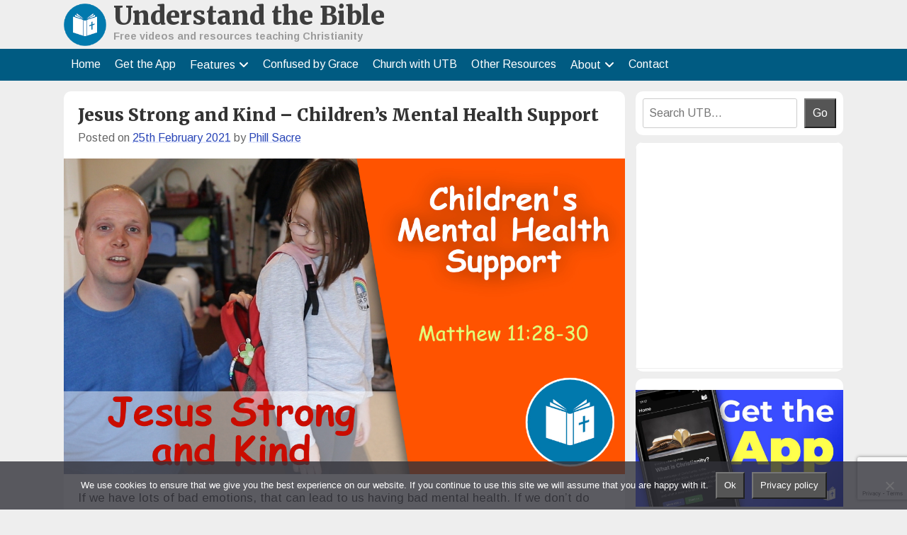

--- FILE ---
content_type: text/html; charset=UTF-8
request_url: https://understandthebible.uk/jesus-strong-and-kind-childrens-mental-health-support/
body_size: 22827
content:
<!doctype html>
<html lang="en-GB">
<head>
	<meta charset="UTF-8">
	<meta name="viewport" content="width=device-width, initial-scale=1">
	<link rel="profile" href="https://gmpg.org/xfn/11">
	
	<meta name='robots' content='index, follow, max-image-preview:large, max-snippet:-1, max-video-preview:-1' />
	<style>img:is([sizes="auto" i], [sizes^="auto," i]) { contain-intrinsic-size: 3000px 1500px }</style>
	
	<!-- This site is optimized with the Yoast SEO plugin v26.3 - https://yoast.com/wordpress/plugins/seo/ -->
	<title>Jesus Strong and Kind - Children&#039;s Mental Health Support - Understand the Bible</title>
	<link rel="canonical" href="https://understandthebible.uk/jesus-strong-and-kind-childrens-mental-health-support/" />
	<meta property="og:locale" content="en_GB" />
	<meta property="og:type" content="article" />
	<meta property="og:title" content="Jesus Strong and Kind - Children&#039;s Mental Health Support - Understand the Bible" />
	<meta property="og:description" content="If we have lots of bad emotions, that can lead to us having bad mental health. If we don&#8217;t do anything with those feelings bad things can happen. But there is good news &#8211; Jesus can help us! Over the last few weeks I&#8217;ve been doing a Lockdown Mental Health session each week. I&#8217;ve also [&hellip;]" />
	<meta property="og:url" content="https://understandthebible.uk/jesus-strong-and-kind-childrens-mental-health-support/" />
	<meta property="og:site_name" content="Understand the Bible" />
	<meta property="article:publisher" content="http://facebook.com/bible.understand" />
	<meta property="article:published_time" content="2021-02-25T16:47:48+00:00" />
	<meta property="article:modified_time" content="2021-02-25T16:47:49+00:00" />
	<meta property="og:image" content="https://understandthebible.uk/wp-content/uploads/2021/02/Matt-11v28-30.jpg" />
	<meta property="og:image:width" content="1280" />
	<meta property="og:image:height" content="720" />
	<meta property="og:image:type" content="image/jpeg" />
	<meta name="author" content="Phill Sacre" />
	<meta name="twitter:card" content="summary_large_image" />
	<meta name="twitter:creator" content="@UnderstandTheB1" />
	<meta name="twitter:site" content="@UnderstandTheB1" />
	<meta name="twitter:label1" content="Written by" />
	<meta name="twitter:data1" content="Phill Sacre" />
	<meta name="twitter:label2" content="Estimated reading time" />
	<meta name="twitter:data2" content="1 minute" />
	<script type="application/ld+json" class="yoast-schema-graph">{"@context":"https://schema.org","@graph":[{"@type":"Article","@id":"https://understandthebible.uk/jesus-strong-and-kind-childrens-mental-health-support/#article","isPartOf":{"@id":"https://understandthebible.uk/jesus-strong-and-kind-childrens-mental-health-support/"},"author":{"name":"Phill Sacre","@id":"https://understandthebible.uk/#/schema/person/d21c93dd0e7bc3403475472f9ca573f1"},"headline":"Jesus Strong and Kind &#8211; Children&#8217;s Mental Health Support","datePublished":"2021-02-25T16:47:48+00:00","dateModified":"2021-02-25T16:47:49+00:00","mainEntityOfPage":{"@id":"https://understandthebible.uk/jesus-strong-and-kind-childrens-mental-health-support/"},"wordCount":136,"commentCount":0,"publisher":{"@id":"https://understandthebible.uk/#organization"},"image":{"@id":"https://understandthebible.uk/jesus-strong-and-kind-childrens-mental-health-support/#primaryimage"},"thumbnailUrl":"https://understandthebible.uk/wp-content/uploads/2021/02/Matt-11v28-30.jpg","keywords":["children","mental health"],"articleSection":["Mental Health Support"],"inLanguage":"en-GB","potentialAction":[{"@type":"CommentAction","name":"Comment","target":["https://understandthebible.uk/jesus-strong-and-kind-childrens-mental-health-support/#respond"]}]},{"@type":"WebPage","@id":"https://understandthebible.uk/jesus-strong-and-kind-childrens-mental-health-support/","url":"https://understandthebible.uk/jesus-strong-and-kind-childrens-mental-health-support/","name":"Jesus Strong and Kind - Children's Mental Health Support - Understand the Bible","isPartOf":{"@id":"https://understandthebible.uk/#website"},"primaryImageOfPage":{"@id":"https://understandthebible.uk/jesus-strong-and-kind-childrens-mental-health-support/#primaryimage"},"image":{"@id":"https://understandthebible.uk/jesus-strong-and-kind-childrens-mental-health-support/#primaryimage"},"thumbnailUrl":"https://understandthebible.uk/wp-content/uploads/2021/02/Matt-11v28-30.jpg","datePublished":"2021-02-25T16:47:48+00:00","dateModified":"2021-02-25T16:47:49+00:00","breadcrumb":{"@id":"https://understandthebible.uk/jesus-strong-and-kind-childrens-mental-health-support/#breadcrumb"},"inLanguage":"en-GB","potentialAction":[{"@type":"ReadAction","target":["https://understandthebible.uk/jesus-strong-and-kind-childrens-mental-health-support/"]}]},{"@type":"ImageObject","inLanguage":"en-GB","@id":"https://understandthebible.uk/jesus-strong-and-kind-childrens-mental-health-support/#primaryimage","url":"https://understandthebible.uk/wp-content/uploads/2021/02/Matt-11v28-30.jpg","contentUrl":"https://understandthebible.uk/wp-content/uploads/2021/02/Matt-11v28-30.jpg","width":1280,"height":720},{"@type":"BreadcrumbList","@id":"https://understandthebible.uk/jesus-strong-and-kind-childrens-mental-health-support/#breadcrumb","itemListElement":[{"@type":"ListItem","position":1,"name":"Home","item":"https://understandthebible.uk/"},{"@type":"ListItem","position":2,"name":"News","item":"https://understandthebible.uk/latest/"},{"@type":"ListItem","position":3,"name":"Jesus Strong and Kind &#8211; Children&#8217;s Mental Health Support"}]},{"@type":"WebSite","@id":"https://understandthebible.uk/#website","url":"https://understandthebible.uk/","name":"Understand the Bible","description":"Free videos and resources teaching Christianity","publisher":{"@id":"https://understandthebible.uk/#organization"},"potentialAction":[{"@type":"SearchAction","target":{"@type":"EntryPoint","urlTemplate":"https://understandthebible.uk/?s={search_term_string}"},"query-input":{"@type":"PropertyValueSpecification","valueRequired":true,"valueName":"search_term_string"}}],"inLanguage":"en-GB"},{"@type":"Organization","@id":"https://understandthebible.uk/#organization","name":"Understand the Bible","url":"https://understandthebible.uk/","logo":{"@type":"ImageObject","inLanguage":"en-GB","@id":"https://understandthebible.uk/#/schema/logo/image/","url":"https://mlfnjzt4jpby.i.optimole.com/jPAt5Mg.w6UQ~2cc95/w:1400/h:1400/q:auto/https://understandthebible.uk/wp-content/uploads/2019/11/Channel-Profile-Picture.png","contentUrl":"https://mlfnjzt4jpby.i.optimole.com/jPAt5Mg.w6UQ~2cc95/w:1400/h:1400/q:auto/https://understandthebible.uk/wp-content/uploads/2019/11/Channel-Profile-Picture.png","width":1400,"height":1400,"caption":"Understand the Bible"},"image":{"@id":"https://understandthebible.uk/#/schema/logo/image/"},"sameAs":["http://facebook.com/bible.understand","https://x.com/UnderstandTheB1","https://www.youtube.com/channel/UC7FHWCupn6tq39btG6z4Oqg"]},{"@type":"Person","@id":"https://understandthebible.uk/#/schema/person/d21c93dd0e7bc3403475472f9ca573f1","name":"Phill Sacre","image":{"@type":"ImageObject","inLanguage":"en-GB","@id":"https://understandthebible.uk/#/schema/person/image/","url":"https://secure.gravatar.com/avatar/a27fcd400ce8a0045b8523698f6232ba0a71c0fe81acda769c728c91d4e4b7e8?s=96&d=mm&r=g","contentUrl":"https://secure.gravatar.com/avatar/a27fcd400ce8a0045b8523698f6232ba0a71c0fe81acda769c728c91d4e4b7e8?s=96&d=mm&r=g","caption":"Phill Sacre"},"description":"Phill is the creator of Understand the Bible.","sameAs":["http://understandthebible.uk","https://x.com/UnderstandTheB1","https://www.youtube.com/@UnderstandTheBible"]}]}</script>
	<!-- / Yoast SEO plugin. -->


<link rel='dns-prefetch' href='//static.addtoany.com' />
<link rel='dns-prefetch' href='//challenges.cloudflare.com' />
<link rel='dns-prefetch' href='//kit.fontawesome.com' />
<link rel='dns-prefetch' href='//www.googletagmanager.com' />
<link rel='dns-prefetch' href='//pagead2.googlesyndication.com' />
<link rel="alternate" type="application/rss+xml" title="Understand the Bible &raquo; Feed" href="https://understandthebible.uk/feed/" />
<link rel="alternate" type="application/rss+xml" title="Understand the Bible &raquo; Comments Feed" href="https://understandthebible.uk/comments/feed/" />
<script id="wpp-js" src="https://understandthebible.uk/wp-content/plugins/wordpress-popular-posts/assets/js/wpp.min.js?ver=7.3.6" data-sampling="0" data-sampling-rate="100" data-api-url="https://understandthebible.uk/wp-json/wordpress-popular-posts" data-post-id="12702" data-token="1d8b70c41b" data-lang="0" data-debug="0"></script>
<link rel="alternate" type="application/rss+xml" title="Understand the Bible &raquo; Jesus Strong and Kind &#8211; Children&#8217;s Mental Health Support Comments Feed" href="https://understandthebible.uk/jesus-strong-and-kind-childrens-mental-health-support/feed/" />
		<style>
			.lazyload,
			.lazyloading {
				max-width: 100%;
			}
		</style>
		<script>
window._wpemojiSettings = {"baseUrl":"https:\/\/s.w.org\/images\/core\/emoji\/16.0.1\/72x72\/","ext":".png","svgUrl":"https:\/\/s.w.org\/images\/core\/emoji\/16.0.1\/svg\/","svgExt":".svg","source":{"concatemoji":"https:\/\/understandthebible.uk\/wp-includes\/js\/wp-emoji-release.min.js?ver=6.8.3"}};
/*! This file is auto-generated */
!function(s,n){var o,i,e;function c(e){try{var t={supportTests:e,timestamp:(new Date).valueOf()};sessionStorage.setItem(o,JSON.stringify(t))}catch(e){}}function p(e,t,n){e.clearRect(0,0,e.canvas.width,e.canvas.height),e.fillText(t,0,0);var t=new Uint32Array(e.getImageData(0,0,e.canvas.width,e.canvas.height).data),a=(e.clearRect(0,0,e.canvas.width,e.canvas.height),e.fillText(n,0,0),new Uint32Array(e.getImageData(0,0,e.canvas.width,e.canvas.height).data));return t.every(function(e,t){return e===a[t]})}function u(e,t){e.clearRect(0,0,e.canvas.width,e.canvas.height),e.fillText(t,0,0);for(var n=e.getImageData(16,16,1,1),a=0;a<n.data.length;a++)if(0!==n.data[a])return!1;return!0}function f(e,t,n,a){switch(t){case"flag":return n(e,"\ud83c\udff3\ufe0f\u200d\u26a7\ufe0f","\ud83c\udff3\ufe0f\u200b\u26a7\ufe0f")?!1:!n(e,"\ud83c\udde8\ud83c\uddf6","\ud83c\udde8\u200b\ud83c\uddf6")&&!n(e,"\ud83c\udff4\udb40\udc67\udb40\udc62\udb40\udc65\udb40\udc6e\udb40\udc67\udb40\udc7f","\ud83c\udff4\u200b\udb40\udc67\u200b\udb40\udc62\u200b\udb40\udc65\u200b\udb40\udc6e\u200b\udb40\udc67\u200b\udb40\udc7f");case"emoji":return!a(e,"\ud83e\udedf")}return!1}function g(e,t,n,a){var r="undefined"!=typeof WorkerGlobalScope&&self instanceof WorkerGlobalScope?new OffscreenCanvas(300,150):s.createElement("canvas"),o=r.getContext("2d",{willReadFrequently:!0}),i=(o.textBaseline="top",o.font="600 32px Arial",{});return e.forEach(function(e){i[e]=t(o,e,n,a)}),i}function t(e){var t=s.createElement("script");t.src=e,t.defer=!0,s.head.appendChild(t)}"undefined"!=typeof Promise&&(o="wpEmojiSettingsSupports",i=["flag","emoji"],n.supports={everything:!0,everythingExceptFlag:!0},e=new Promise(function(e){s.addEventListener("DOMContentLoaded",e,{once:!0})}),new Promise(function(t){var n=function(){try{var e=JSON.parse(sessionStorage.getItem(o));if("object"==typeof e&&"number"==typeof e.timestamp&&(new Date).valueOf()<e.timestamp+604800&&"object"==typeof e.supportTests)return e.supportTests}catch(e){}return null}();if(!n){if("undefined"!=typeof Worker&&"undefined"!=typeof OffscreenCanvas&&"undefined"!=typeof URL&&URL.createObjectURL&&"undefined"!=typeof Blob)try{var e="postMessage("+g.toString()+"("+[JSON.stringify(i),f.toString(),p.toString(),u.toString()].join(",")+"));",a=new Blob([e],{type:"text/javascript"}),r=new Worker(URL.createObjectURL(a),{name:"wpTestEmojiSupports"});return void(r.onmessage=function(e){c(n=e.data),r.terminate(),t(n)})}catch(e){}c(n=g(i,f,p,u))}t(n)}).then(function(e){for(var t in e)n.supports[t]=e[t],n.supports.everything=n.supports.everything&&n.supports[t],"flag"!==t&&(n.supports.everythingExceptFlag=n.supports.everythingExceptFlag&&n.supports[t]);n.supports.everythingExceptFlag=n.supports.everythingExceptFlag&&!n.supports.flag,n.DOMReady=!1,n.readyCallback=function(){n.DOMReady=!0}}).then(function(){return e}).then(function(){var e;n.supports.everything||(n.readyCallback(),(e=n.source||{}).concatemoji?t(e.concatemoji):e.wpemoji&&e.twemoji&&(t(e.twemoji),t(e.wpemoji)))}))}((window,document),window._wpemojiSettings);
</script>

<style id='wp-emoji-styles-inline-css'>

	img.wp-smiley, img.emoji {
		display: inline !important;
		border: none !important;
		box-shadow: none !important;
		height: 1em !important;
		width: 1em !important;
		margin: 0 0.07em !important;
		vertical-align: -0.1em !important;
		background: none !important;
		padding: 0 !important;
	}
</style>
<link rel='stylesheet' id='wp-block-library-css' href='https://understandthebible.uk/wp-includes/css/dist/block-library/style.min.css?ver=6.8.3' media='all' />
<style id='classic-theme-styles-inline-css'>
/*! This file is auto-generated */
.wp-block-button__link{color:#fff;background-color:#32373c;border-radius:9999px;box-shadow:none;text-decoration:none;padding:calc(.667em + 2px) calc(1.333em + 2px);font-size:1.125em}.wp-block-file__button{background:#32373c;color:#fff;text-decoration:none}
</style>
<style id='font-awesome-svg-styles-default-inline-css'>
.svg-inline--fa {
  display: inline-block;
  height: 1em;
  overflow: visible;
  vertical-align: -.125em;
}
</style>
<link rel='stylesheet' id='font-awesome-svg-styles-css' href='https://understandthebible.uk/wp-content/uploads/font-awesome/v6.4.0/css/svg-with-js.css' media='all' />
<style id='font-awesome-svg-styles-inline-css'>
   .wp-block-font-awesome-icon svg::before,
   .wp-rich-text-font-awesome-icon svg::before {content: unset;}
</style>
<style id='global-styles-inline-css'>
:root{--wp--preset--aspect-ratio--square: 1;--wp--preset--aspect-ratio--4-3: 4/3;--wp--preset--aspect-ratio--3-4: 3/4;--wp--preset--aspect-ratio--3-2: 3/2;--wp--preset--aspect-ratio--2-3: 2/3;--wp--preset--aspect-ratio--16-9: 16/9;--wp--preset--aspect-ratio--9-16: 9/16;--wp--preset--color--black: #000000;--wp--preset--color--cyan-bluish-gray: #abb8c3;--wp--preset--color--white: #ffffff;--wp--preset--color--pale-pink: #f78da7;--wp--preset--color--vivid-red: #cf2e2e;--wp--preset--color--luminous-vivid-orange: #ff6900;--wp--preset--color--luminous-vivid-amber: #fcb900;--wp--preset--color--light-green-cyan: #7bdcb5;--wp--preset--color--vivid-green-cyan: #00d084;--wp--preset--color--pale-cyan-blue: #8ed1fc;--wp--preset--color--vivid-cyan-blue: #0693e3;--wp--preset--color--vivid-purple: #9b51e0;--wp--preset--gradient--vivid-cyan-blue-to-vivid-purple: linear-gradient(135deg,rgba(6,147,227,1) 0%,rgb(155,81,224) 100%);--wp--preset--gradient--light-green-cyan-to-vivid-green-cyan: linear-gradient(135deg,rgb(122,220,180) 0%,rgb(0,208,130) 100%);--wp--preset--gradient--luminous-vivid-amber-to-luminous-vivid-orange: linear-gradient(135deg,rgba(252,185,0,1) 0%,rgba(255,105,0,1) 100%);--wp--preset--gradient--luminous-vivid-orange-to-vivid-red: linear-gradient(135deg,rgba(255,105,0,1) 0%,rgb(207,46,46) 100%);--wp--preset--gradient--very-light-gray-to-cyan-bluish-gray: linear-gradient(135deg,rgb(238,238,238) 0%,rgb(169,184,195) 100%);--wp--preset--gradient--cool-to-warm-spectrum: linear-gradient(135deg,rgb(74,234,220) 0%,rgb(151,120,209) 20%,rgb(207,42,186) 40%,rgb(238,44,130) 60%,rgb(251,105,98) 80%,rgb(254,248,76) 100%);--wp--preset--gradient--blush-light-purple: linear-gradient(135deg,rgb(255,206,236) 0%,rgb(152,150,240) 100%);--wp--preset--gradient--blush-bordeaux: linear-gradient(135deg,rgb(254,205,165) 0%,rgb(254,45,45) 50%,rgb(107,0,62) 100%);--wp--preset--gradient--luminous-dusk: linear-gradient(135deg,rgb(255,203,112) 0%,rgb(199,81,192) 50%,rgb(65,88,208) 100%);--wp--preset--gradient--pale-ocean: linear-gradient(135deg,rgb(255,245,203) 0%,rgb(182,227,212) 50%,rgb(51,167,181) 100%);--wp--preset--gradient--electric-grass: linear-gradient(135deg,rgb(202,248,128) 0%,rgb(113,206,126) 100%);--wp--preset--gradient--midnight: linear-gradient(135deg,rgb(2,3,129) 0%,rgb(40,116,252) 100%);--wp--preset--font-size--small: 13px;--wp--preset--font-size--medium: 20px;--wp--preset--font-size--large: 36px;--wp--preset--font-size--x-large: 42px;--wp--preset--spacing--20: 0.44rem;--wp--preset--spacing--30: 0.67rem;--wp--preset--spacing--40: 1rem;--wp--preset--spacing--50: 1.5rem;--wp--preset--spacing--60: 2.25rem;--wp--preset--spacing--70: 3.38rem;--wp--preset--spacing--80: 5.06rem;--wp--preset--shadow--natural: 6px 6px 9px rgba(0, 0, 0, 0.2);--wp--preset--shadow--deep: 12px 12px 50px rgba(0, 0, 0, 0.4);--wp--preset--shadow--sharp: 6px 6px 0px rgba(0, 0, 0, 0.2);--wp--preset--shadow--outlined: 6px 6px 0px -3px rgba(255, 255, 255, 1), 6px 6px rgba(0, 0, 0, 1);--wp--preset--shadow--crisp: 6px 6px 0px rgba(0, 0, 0, 1);}:where(.is-layout-flex){gap: 0.5em;}:where(.is-layout-grid){gap: 0.5em;}body .is-layout-flex{display: flex;}.is-layout-flex{flex-wrap: wrap;align-items: center;}.is-layout-flex > :is(*, div){margin: 0;}body .is-layout-grid{display: grid;}.is-layout-grid > :is(*, div){margin: 0;}:where(.wp-block-columns.is-layout-flex){gap: 2em;}:where(.wp-block-columns.is-layout-grid){gap: 2em;}:where(.wp-block-post-template.is-layout-flex){gap: 1.25em;}:where(.wp-block-post-template.is-layout-grid){gap: 1.25em;}.has-black-color{color: var(--wp--preset--color--black) !important;}.has-cyan-bluish-gray-color{color: var(--wp--preset--color--cyan-bluish-gray) !important;}.has-white-color{color: var(--wp--preset--color--white) !important;}.has-pale-pink-color{color: var(--wp--preset--color--pale-pink) !important;}.has-vivid-red-color{color: var(--wp--preset--color--vivid-red) !important;}.has-luminous-vivid-orange-color{color: var(--wp--preset--color--luminous-vivid-orange) !important;}.has-luminous-vivid-amber-color{color: var(--wp--preset--color--luminous-vivid-amber) !important;}.has-light-green-cyan-color{color: var(--wp--preset--color--light-green-cyan) !important;}.has-vivid-green-cyan-color{color: var(--wp--preset--color--vivid-green-cyan) !important;}.has-pale-cyan-blue-color{color: var(--wp--preset--color--pale-cyan-blue) !important;}.has-vivid-cyan-blue-color{color: var(--wp--preset--color--vivid-cyan-blue) !important;}.has-vivid-purple-color{color: var(--wp--preset--color--vivid-purple) !important;}.has-black-background-color{background-color: var(--wp--preset--color--black) !important;}.has-cyan-bluish-gray-background-color{background-color: var(--wp--preset--color--cyan-bluish-gray) !important;}.has-white-background-color{background-color: var(--wp--preset--color--white) !important;}.has-pale-pink-background-color{background-color: var(--wp--preset--color--pale-pink) !important;}.has-vivid-red-background-color{background-color: var(--wp--preset--color--vivid-red) !important;}.has-luminous-vivid-orange-background-color{background-color: var(--wp--preset--color--luminous-vivid-orange) !important;}.has-luminous-vivid-amber-background-color{background-color: var(--wp--preset--color--luminous-vivid-amber) !important;}.has-light-green-cyan-background-color{background-color: var(--wp--preset--color--light-green-cyan) !important;}.has-vivid-green-cyan-background-color{background-color: var(--wp--preset--color--vivid-green-cyan) !important;}.has-pale-cyan-blue-background-color{background-color: var(--wp--preset--color--pale-cyan-blue) !important;}.has-vivid-cyan-blue-background-color{background-color: var(--wp--preset--color--vivid-cyan-blue) !important;}.has-vivid-purple-background-color{background-color: var(--wp--preset--color--vivid-purple) !important;}.has-black-border-color{border-color: var(--wp--preset--color--black) !important;}.has-cyan-bluish-gray-border-color{border-color: var(--wp--preset--color--cyan-bluish-gray) !important;}.has-white-border-color{border-color: var(--wp--preset--color--white) !important;}.has-pale-pink-border-color{border-color: var(--wp--preset--color--pale-pink) !important;}.has-vivid-red-border-color{border-color: var(--wp--preset--color--vivid-red) !important;}.has-luminous-vivid-orange-border-color{border-color: var(--wp--preset--color--luminous-vivid-orange) !important;}.has-luminous-vivid-amber-border-color{border-color: var(--wp--preset--color--luminous-vivid-amber) !important;}.has-light-green-cyan-border-color{border-color: var(--wp--preset--color--light-green-cyan) !important;}.has-vivid-green-cyan-border-color{border-color: var(--wp--preset--color--vivid-green-cyan) !important;}.has-pale-cyan-blue-border-color{border-color: var(--wp--preset--color--pale-cyan-blue) !important;}.has-vivid-cyan-blue-border-color{border-color: var(--wp--preset--color--vivid-cyan-blue) !important;}.has-vivid-purple-border-color{border-color: var(--wp--preset--color--vivid-purple) !important;}.has-vivid-cyan-blue-to-vivid-purple-gradient-background{background: var(--wp--preset--gradient--vivid-cyan-blue-to-vivid-purple) !important;}.has-light-green-cyan-to-vivid-green-cyan-gradient-background{background: var(--wp--preset--gradient--light-green-cyan-to-vivid-green-cyan) !important;}.has-luminous-vivid-amber-to-luminous-vivid-orange-gradient-background{background: var(--wp--preset--gradient--luminous-vivid-amber-to-luminous-vivid-orange) !important;}.has-luminous-vivid-orange-to-vivid-red-gradient-background{background: var(--wp--preset--gradient--luminous-vivid-orange-to-vivid-red) !important;}.has-very-light-gray-to-cyan-bluish-gray-gradient-background{background: var(--wp--preset--gradient--very-light-gray-to-cyan-bluish-gray) !important;}.has-cool-to-warm-spectrum-gradient-background{background: var(--wp--preset--gradient--cool-to-warm-spectrum) !important;}.has-blush-light-purple-gradient-background{background: var(--wp--preset--gradient--blush-light-purple) !important;}.has-blush-bordeaux-gradient-background{background: var(--wp--preset--gradient--blush-bordeaux) !important;}.has-luminous-dusk-gradient-background{background: var(--wp--preset--gradient--luminous-dusk) !important;}.has-pale-ocean-gradient-background{background: var(--wp--preset--gradient--pale-ocean) !important;}.has-electric-grass-gradient-background{background: var(--wp--preset--gradient--electric-grass) !important;}.has-midnight-gradient-background{background: var(--wp--preset--gradient--midnight) !important;}.has-small-font-size{font-size: var(--wp--preset--font-size--small) !important;}.has-medium-font-size{font-size: var(--wp--preset--font-size--medium) !important;}.has-large-font-size{font-size: var(--wp--preset--font-size--large) !important;}.has-x-large-font-size{font-size: var(--wp--preset--font-size--x-large) !important;}
:where(.wp-block-post-template.is-layout-flex){gap: 1.25em;}:where(.wp-block-post-template.is-layout-grid){gap: 1.25em;}
:where(.wp-block-columns.is-layout-flex){gap: 2em;}:where(.wp-block-columns.is-layout-grid){gap: 2em;}
:root :where(.wp-block-pullquote){font-size: 1.5em;line-height: 1.6;}
</style>
<link rel='stylesheet' id='contact-form-7-css' href='https://understandthebible.uk/wp-content/plugins/contact-form-7/includes/css/styles.css?ver=6.1.3' media='all' />
<link rel='stylesheet' id='cookie-notice-front-css' href='https://understandthebible.uk/wp-content/plugins/cookie-notice/css/front.min.css?ver=2.5.8' media='all' />
<link rel='stylesheet' id='wordpress-popular-posts-css-css' href='https://understandthebible.uk/wp-content/plugins/wordpress-popular-posts/assets/css/wpp.css?ver=7.3.6' media='all' />
<link rel='stylesheet' id='utb-style-base-css' href='https://understandthebible.uk/wp-content/themes/utb/style.css?ver=1.1.24' media='all' />
<link rel='stylesheet' id='utb-style-css' href='https://understandthebible.uk/wp-content/themes/utb/utb-style.css?ver=1.1.24' media='all' />
<link rel='stylesheet' id='utb-form-css' href='https://understandthebible.uk/wp-content/themes/utb/utb-form.css?ver=1.1.24' media='all' />
<link rel='stylesheet' id='newsletter-css' href='https://understandthebible.uk/wp-content/plugins/newsletter/style.css?ver=9.0.7' media='all' />
<link rel='stylesheet' id='yarpp-thumbnails-css' href='https://understandthebible.uk/wp-content/plugins/yet-another-related-posts-plugin/style/styles_thumbnails.css?ver=5.30.11' media='all' />
<style id='yarpp-thumbnails-inline-css'>
.yarpp-thumbnails-horizontal .yarpp-thumbnail {width: 160px;height: 134px;margin: 5px;margin-left: 0px;}.yarpp-thumbnail > img, .yarpp-thumbnail-default {width: 150px;height: 84px;margin: 5px;}.yarpp-thumbnails-horizontal .yarpp-thumbnail-title {margin: 7px;margin-top: 0px;width: 150px;}.yarpp-thumbnail-default > img {min-height: 84px;min-width: 150px;}
.yarpp-thumbnails-horizontal .yarpp-thumbnail {width: 160px;height: 134px;margin: 5px;margin-left: 0px;}.yarpp-thumbnail > img, .yarpp-thumbnail-default {width: 150px;height: 84px;margin: 5px;}.yarpp-thumbnails-horizontal .yarpp-thumbnail-title {margin: 7px;margin-top: 0px;width: 150px;}.yarpp-thumbnail-default > img {min-height: 84px;min-width: 150px;}
</style>
<link rel='stylesheet' id='addtoany-css' href='https://understandthebible.uk/wp-content/plugins/add-to-any/addtoany.min.css?ver=1.16' media='all' />
<link rel='stylesheet' id='yarppRelatedCss-css' href='https://understandthebible.uk/wp-content/plugins/yet-another-related-posts-plugin/style/related.css?ver=5.30.11' media='all' />
<script id="addtoany-core-js-before">
window.a2a_config=window.a2a_config||{};a2a_config.callbacks=[];a2a_config.overlays=[];a2a_config.templates={};a2a_localize = {
	Share: "Share",
	Save: "Save",
	Subscribe: "Subscribe",
	Email: "Email",
	Bookmark: "Bookmark",
	ShowAll: "Show All",
	ShowLess: "Show less",
	FindServices: "Find service(s)",
	FindAnyServiceToAddTo: "Instantly find any service to add to",
	PoweredBy: "Powered by",
	ShareViaEmail: "Share via email",
	SubscribeViaEmail: "Subscribe via email",
	BookmarkInYourBrowser: "Bookmark in your browser",
	BookmarkInstructions: "Press Ctrl+D or \u2318+D to bookmark this page",
	AddToYourFavorites: "Add to your favourites",
	SendFromWebOrProgram: "Send from any email address or email program",
	EmailProgram: "Email program",
	More: "More&#8230;",
	ThanksForSharing: "Thanks for sharing!",
	ThanksForFollowing: "Thanks for following!"
};
</script>
<script defer src="https://static.addtoany.com/menu/page.js" id="addtoany-core-js"></script>
<script src="https://understandthebible.uk/wp-includes/js/jquery/jquery.min.js?ver=3.7.1" id="jquery-core-js"></script>
<script src="https://understandthebible.uk/wp-includes/js/jquery/jquery-migrate.min.js?ver=3.4.1" id="jquery-migrate-js"></script>
<script defer src="https://understandthebible.uk/wp-content/plugins/add-to-any/addtoany.min.js?ver=1.1" id="addtoany-jquery-js"></script>
<script id="cookie-notice-front-js-before">
var cnArgs = {"ajaxUrl":"https:\/\/understandthebible.uk\/wp-admin\/admin-ajax.php","nonce":"d37ed1bca8","hideEffect":"fade","position":"bottom","onScroll":true,"onScrollOffset":100,"onClick":true,"cookieName":"cookie_notice_accepted","cookieTime":15811200,"cookieTimeRejected":2592000,"globalCookie":false,"redirection":false,"cache":true,"revokeCookies":false,"revokeCookiesOpt":"automatic"};
</script>
<script src="https://understandthebible.uk/wp-content/plugins/cookie-notice/js/front.min.js?ver=2.5.8" id="cookie-notice-front-js"></script>
<script defer crossorigin="anonymous" src="https://kit.fontawesome.com/52287f97db.js" id="font-awesome-official-js"></script>

<!-- Google tag (gtag.js) snippet added by Site Kit -->
<!-- Google Analytics snippet added by Site Kit -->
<script src="https://www.googletagmanager.com/gtag/js?id=G-M8ZS91VSX9" id="google_gtagjs-js" async></script>
<script id="google_gtagjs-js-after">
window.dataLayer = window.dataLayer || [];function gtag(){dataLayer.push(arguments);}
gtag("set","linker",{"domains":["understandthebible.uk"]});
gtag("js", new Date());
gtag("set", "developer_id.dZTNiMT", true);
gtag("config", "G-M8ZS91VSX9", {"googlesitekit_post_date":"20210225","googlesitekit_post_categories":"Mental Health Support"});
</script>
<link rel="https://api.w.org/" href="https://understandthebible.uk/wp-json/" /><link rel="alternate" title="JSON" type="application/json" href="https://understandthebible.uk/wp-json/wp/v2/posts/12702" /><link rel="EditURI" type="application/rsd+xml" title="RSD" href="https://understandthebible.uk/xmlrpc.php?rsd" />
<meta name="generator" content="WordPress 6.8.3" />
<link rel='shortlink' href='https://understandthebible.uk/?p=12702' />
<link rel="alternate" title="oEmbed (JSON)" type="application/json+oembed" href="https://understandthebible.uk/wp-json/oembed/1.0/embed?url=https%3A%2F%2Funderstandthebible.uk%2Fjesus-strong-and-kind-childrens-mental-health-support%2F" />
<link rel="alternate" title="oEmbed (XML)" type="text/xml+oembed" href="https://understandthebible.uk/wp-json/oembed/1.0/embed?url=https%3A%2F%2Funderstandthebible.uk%2Fjesus-strong-and-kind-childrens-mental-health-support%2F&#038;format=xml" />
<meta name="generator" content="Site Kit by Google 1.165.0" />            <style id="wpp-loading-animation-styles">@-webkit-keyframes bgslide{from{background-position-x:0}to{background-position-x:-200%}}@keyframes bgslide{from{background-position-x:0}to{background-position-x:-200%}}.wpp-widget-block-placeholder,.wpp-shortcode-placeholder{margin:0 auto;width:60px;height:3px;background:#dd3737;background:linear-gradient(90deg,#dd3737 0%,#571313 10%,#dd3737 100%);background-size:200% auto;border-radius:3px;-webkit-animation:bgslide 1s infinite linear;animation:bgslide 1s infinite linear}</style>
            		<script>
			document.documentElement.className = document.documentElement.className.replace('no-js', 'js');
		</script>
				<style>
			.no-js img.lazyload {
				display: none;
			}

			figure.wp-block-image img.lazyloading {
				min-width: 150px;
			}

			.lazyload,
			.lazyloading {
				--smush-placeholder-width: 100px;
				--smush-placeholder-aspect-ratio: 1/1;
				width: var(--smush-image-width, var(--smush-placeholder-width)) !important;
				aspect-ratio: var(--smush-image-aspect-ratio, var(--smush-placeholder-aspect-ratio)) !important;
			}

						.lazyload, .lazyloading {
				opacity: 0;
			}

			.lazyloaded {
				opacity: 1;
				transition: opacity 400ms;
				transition-delay: 0ms;
			}

					</style>
		<link rel="pingback" href="https://understandthebible.uk/xmlrpc.php">
<!-- Google AdSense meta tags added by Site Kit -->
<meta name="google-adsense-platform-account" content="ca-host-pub-2644536267352236">
<meta name="google-adsense-platform-domain" content="sitekit.withgoogle.com">
<!-- End Google AdSense meta tags added by Site Kit -->

<!-- Google AdSense snippet added by Site Kit -->
<script async src="https://pagead2.googlesyndication.com/pagead/js/adsbygoogle.js?client=ca-pub-2682604947160665&amp;host=ca-host-pub-2644536267352236" crossorigin="anonymous"></script>

<!-- End Google AdSense snippet added by Site Kit -->
<link rel="icon" href="https://understandthebible.uk/wp-content/uploads/2021/02/cropped-Logo-2-32x32.png" sizes="32x32" />
<link rel="icon" href="https://understandthebible.uk/wp-content/uploads/2021/02/cropped-Logo-2-192x192.png" sizes="192x192" />
<link rel="apple-touch-icon" href="https://understandthebible.uk/wp-content/uploads/2021/02/cropped-Logo-2-180x180.png" />
<meta name="msapplication-TileImage" content="https://understandthebible.uk/wp-content/uploads/2021/02/cropped-Logo-2-270x270.png" />
				<style type="text/css" id="c4wp-checkout-css">
					.woocommerce-checkout .c4wp_captcha_field {
						margin-bottom: 10px;
						margin-top: 15px;
						position: relative;
						display: inline-block;
					}
				</style>
								<style type="text/css" id="c4wp-v3-lp-form-css">
					.login #login, .login #lostpasswordform {
						min-width: 350px !important;
					}
					.wpforms-field-c4wp iframe {
						width: 100% !important;
					}
				</style>
							<style type="text/css" id="c4wp-v3-lp-form-css">
				.login #login, .login #lostpasswordform {
					min-width: 350px !important;
				}
				.wpforms-field-c4wp iframe {
					width: 100% !important;
				}
			</style>
				
	<link rel="stylesheet" href="https://cdnjs.cloudflare.com/ajax/libs/animate.css/4.1.1/animate.min.css" />

</head>

<body class="wp-singular post-template-default single single-post postid-12702 single-format-standard wp-custom-logo wp-theme-utb cookies-not-set">
<div id="page" class="site">
	<a class="skip-link screen-reader-text" href="#primary">Skip to content</a>

	<header id="masthead" class="site-header">
		<div class="site-branding">
			<a href="https://understandthebible.uk/" class="custom-logo-link" rel="home"><img width="100" height="100" data-src="https://understandthebible.uk/wp-content/uploads/2022/07/logo-small-crop.png" class="custom-logo lazyload" alt="Understand the Bible" decoding="async" src="[data-uri]" style="--smush-placeholder-width: 100px; --smush-placeholder-aspect-ratio: 100/100;" /></a>				<p class="site-title"><a href="https://understandthebible.uk/" rel="home">Understand the Bible</a></p>
								<p class="site-description">Free videos and resources teaching Christianity</p>
					</div><!-- .site-branding -->

		<nav id="site-navigation" class="main-navigation">
			<button class="menu-toggle" aria-controls="primary-menu" aria-expanded="false">Primary Menu</button>
			<div class="menu-main-container"><ul id="primary-menu" class="menu"><li id="menu-item-231" class="menu-item menu-item-type-post_type menu-item-object-page menu-item-home menu-item-231"><a href="https://understandthebible.uk/">Home</a></li>
<li id="menu-item-14716" class="menu-item menu-item-type-post_type menu-item-object-page menu-item-14716"><a href="https://understandthebible.uk/get-the-app/">Get the App</a></li>
<li id="menu-item-9150" class="menu-item menu-item-type-post_type menu-item-object-page menu-item-has-children menu-item-9150"><a href="https://understandthebible.uk/features/">Features</a>
<ul class="sub-menu">
	<li id="menu-item-13023" class="menu-item menu-item-type-post_type menu-item-object-page menu-item-13023"><a href="https://understandthebible.uk/all-courses/">Courses</a></li>
	<li id="menu-item-13146" class="menu-item menu-item-type-post_type menu-item-object-page menu-item-13146"><a href="https://understandthebible.uk/features/livestream-course/">Livestream Bible Study</a></li>
	<li id="menu-item-9880" class="menu-item menu-item-type-post_type menu-item-object-page menu-item-9880"><a href="https://understandthebible.uk/features/your-questions-answered/">Your questions answered</a></li>
	<li id="menu-item-13249" class="menu-item menu-item-type-post_type menu-item-object-page menu-item-13249"><a href="https://understandthebible.uk/features/on-the-blog/">On the blog</a></li>
	<li id="menu-item-12353" class="menu-item menu-item-type-post_type menu-item-object-page menu-item-12353"><a href="https://understandthebible.uk/features/sermons/">Sermons</a></li>
	<li id="menu-item-9217" class="menu-item menu-item-type-post_type menu-item-object-page menu-item-9217"><a href="https://understandthebible.uk/features/friend-zone/">Friend Zone: Can men and women be friends?</a></li>
</ul>
</li>
<li id="menu-item-13891" class="menu-item menu-item-type-post_type menu-item-object-page menu-item-13891"><a href="https://understandthebible.uk/confused-by-grace/">Confused by Grace</a></li>
<li id="menu-item-14094" class="menu-item menu-item-type-post_type menu-item-object-page menu-item-14094"><a href="https://understandthebible.uk/church-with-utb/">Church with UTB</a></li>
<li id="menu-item-722" class="menu-item menu-item-type-post_type menu-item-object-page menu-item-722"><a href="https://understandthebible.uk/links/">Other Resources</a></li>
<li id="menu-item-230" class="menu-item menu-item-type-post_type menu-item-object-page menu-item-has-children menu-item-230"><a href="https://understandthebible.uk/about/">About</a>
<ul class="sub-menu">
	<li id="menu-item-670" class="menu-item menu-item-type-post_type menu-item-object-page menu-item-670"><a href="https://understandthebible.uk/faq/">FAQ</a></li>
	<li id="menu-item-11146" class="menu-item menu-item-type-post_type menu-item-object-page menu-item-11146"><a href="https://understandthebible.uk/testimonials/">Testimonials</a></li>
	<li id="menu-item-247" class="menu-item menu-item-type-post_type menu-item-object-page menu-item-247"><a href="https://understandthebible.uk/about/support/">How to Support</a></li>
	<li id="menu-item-321" class="menu-item menu-item-type-post_type menu-item-object-page menu-item-321"><a href="https://understandthebible.uk/about/basis-of-faith/">Basis of Faith</a></li>
	<li id="menu-item-663" class="menu-item menu-item-type-post_type menu-item-object-page menu-item-663"><a href="https://understandthebible.uk/about/privacy-policy/">Privacy Policy</a></li>
</ul>
</li>
<li id="menu-item-256" class="menu-item menu-item-type-post_type menu-item-object-page menu-item-256"><a href="https://understandthebible.uk/contact/">Contact</a></li>
</ul></div>		</nav><!-- #site-navigation -->
	</header><!-- #masthead -->
	
	<div class="page-container">	
	<div class="with-sidebar">
	<main id="primary" class="site-main">

		
<article id="post-12702" class="post-12702 post type-post status-publish format-standard has-post-thumbnail hentry category-mental-health-support tag-children tag-mental-health">
	<header class="entry-header">
		<h1 class="entry-title">Jesus Strong and Kind &#8211; Children&#8217;s Mental Health Support</h1>			<div class="entry-meta">
				<span class="posted-on">Posted on <a href="https://understandthebible.uk/jesus-strong-and-kind-childrens-mental-health-support/" rel="bookmark"><time class="entry-date published" datetime="2021-02-25T16:47:48+00:00">25th February 2021</time><time class="updated" datetime="2021-02-25T16:47:49+00:00">25th February 2021</time></a></span><span class="byline"> by <span class="author vcard"><a class="url fn n" href="https://understandthebible.uk/author/phillsacre/">Phill Sacre</a></span></span>			</div><!-- .entry-meta -->
			</header><!-- .entry-header -->

	
			<div class="post-thumbnail">
				<img width="1280" height="720" src="https://understandthebible.uk/wp-content/uploads/2021/02/Matt-11v28-30.jpg" class="attachment-post-thumbnail size-post-thumbnail wp-post-image" alt="" decoding="async" fetchpriority="high" srcset="https://understandthebible.uk/wp-content/uploads/2021/02/Matt-11v28-30.jpg 1280w, https://understandthebible.uk/wp-content/uploads/2021/02/Matt-11v28-30-300x169.jpg 300w, https://understandthebible.uk/wp-content/uploads/2021/02/Matt-11v28-30-1024x576.jpg 1024w, https://understandthebible.uk/wp-content/uploads/2021/02/Matt-11v28-30-150x84.jpg 150w, https://understandthebible.uk/wp-content/uploads/2021/02/Matt-11v28-30-768x432.jpg 768w" sizes="(max-width: 1280px) 100vw, 1280px" />			</div><!-- .post-thumbnail -->

		
	<div class="entry-content">
		
<p>If we have lots of bad emotions, that can lead to us having bad mental health. If we don&#8217;t do anything with those feelings bad things can happen. But there is good news &#8211; Jesus can help us!</p>



<figure class="wp-block-embed is-type-video is-provider-youtube wp-block-embed-youtube wp-embed-aspect-16-9 wp-has-aspect-ratio"><div class="wp-block-embed__wrapper">
<iframe title="Jesus Strong and Kind | Children&#039;s Mental Health Support | Matthew 11:28-30" width="640" height="360" data-src="https://www.youtube.com/embed/N5Z5UbcN5LI?feature=oembed" frameborder="0" allow="accelerometer; autoplay; clipboard-write; encrypted-media; gyroscope; picture-in-picture; web-share" referrerpolicy="strict-origin-when-cross-origin" allowfullscreen src="[data-uri]" class="lazyload" data-load-mode="1"></iframe>
</div></figure>



<p>Over the last few weeks I&#8217;ve been doing a <a href="https://understandthebible.uk/features/lockdown-mental-health-support/">Lockdown Mental Health</a> session each week. I&#8217;ve also started to worry about children&#8217;s mental health, and so I decided to trial doing a children&#8217;s mental health session. I have been thinking about starting Understand the Bible for kids, so this was a good opportunity to try something out.</p>



<p><strong>Let me know if you like it, and I will see if I can develop it into something more!</strong></p>
<div class="addtoany_share_save_container addtoany_content addtoany_content_bottom"><div class="addtoany_header">Share this:</div><div class="a2a_kit a2a_kit_size_32 addtoany_list" data-a2a-url="https://understandthebible.uk/jesus-strong-and-kind-childrens-mental-health-support/" data-a2a-title="Jesus Strong and Kind – Children’s Mental Health Support"><a class="a2a_button_facebook" href="https://www.addtoany.com/add_to/facebook?linkurl=https%3A%2F%2Funderstandthebible.uk%2Fjesus-strong-and-kind-childrens-mental-health-support%2F&amp;linkname=Jesus%20Strong%20and%20Kind%20%E2%80%93%20Children%E2%80%99s%20Mental%20Health%20Support" title="Facebook" rel="nofollow noopener" target="_blank"></a><a class="a2a_button_x" href="https://www.addtoany.com/add_to/x?linkurl=https%3A%2F%2Funderstandthebible.uk%2Fjesus-strong-and-kind-childrens-mental-health-support%2F&amp;linkname=Jesus%20Strong%20and%20Kind%20%E2%80%93%20Children%E2%80%99s%20Mental%20Health%20Support" title="X" rel="nofollow noopener" target="_blank"></a><a class="a2a_button_email" href="https://www.addtoany.com/add_to/email?linkurl=https%3A%2F%2Funderstandthebible.uk%2Fjesus-strong-and-kind-childrens-mental-health-support%2F&amp;linkname=Jesus%20Strong%20and%20Kind%20%E2%80%93%20Children%E2%80%99s%20Mental%20Health%20Support" title="Email" rel="nofollow noopener" target="_blank"></a><a class="a2a_button_whatsapp" href="https://www.addtoany.com/add_to/whatsapp?linkurl=https%3A%2F%2Funderstandthebible.uk%2Fjesus-strong-and-kind-childrens-mental-health-support%2F&amp;linkname=Jesus%20Strong%20and%20Kind%20%E2%80%93%20Children%E2%80%99s%20Mental%20Health%20Support" title="WhatsApp" rel="nofollow noopener" target="_blank"></a><a class="a2a_button_evernote" href="https://www.addtoany.com/add_to/evernote?linkurl=https%3A%2F%2Funderstandthebible.uk%2Fjesus-strong-and-kind-childrens-mental-health-support%2F&amp;linkname=Jesus%20Strong%20and%20Kind%20%E2%80%93%20Children%E2%80%99s%20Mental%20Health%20Support" title="Evernote" rel="nofollow noopener" target="_blank"></a><a class="a2a_dd addtoany_share_save addtoany_share" href="https://www.addtoany.com/share"></a></div></div><div class='yarpp yarpp-related yarpp-related-website yarpp-template-thumbnails'>
<!-- YARPP Thumbnails -->
<h3>Related posts:</h3>
<div class="yarpp-thumbnails-horizontal">
<a class='yarpp-thumbnail' rel='norewrite' href='https://understandthebible.uk/why-the-bible-is-best-for-mental-health/' title='Why the Bible is best for mental health'>
<img width="150" height="84" data-src="https://understandthebible.uk/wp-content/uploads/2021/02/Bible-best-for-mental-health-150x84.jpg" class="attachment-yarpp-thumbnail size-yarpp-thumbnail wp-post-image lazyload" alt="" data-pin-nopin="true" data-srcset="https://understandthebible.uk/wp-content/uploads/2021/02/Bible-best-for-mental-health-150x84.jpg 150w, https://understandthebible.uk/wp-content/uploads/2021/02/Bible-best-for-mental-health-300x169.jpg 300w, https://understandthebible.uk/wp-content/uploads/2021/02/Bible-best-for-mental-health-1024x576.jpg 1024w, https://understandthebible.uk/wp-content/uploads/2021/02/Bible-best-for-mental-health-768x432.jpg 768w, https://understandthebible.uk/wp-content/uploads/2021/02/Bible-best-for-mental-health.jpg 1280w" data-sizes="(max-width: 150px) 100vw, 150px" src="[data-uri]" style="--smush-placeholder-width: 150px; --smush-placeholder-aspect-ratio: 150/84;" /><span class="yarpp-thumbnail-title">Why the Bible is best for mental health</span></a>
<a class='yarpp-thumbnail' rel='norewrite' href='https://understandthebible.uk/lockdown-mental-health-support-psalm-112/' title='Lockdown Mental Health Support &#8211; Psalm 112'>
<img width="150" height="84" data-src="https://understandthebible.uk/wp-content/uploads/2021/02/lmh-psalm-112-150x84.jpg" class="attachment-yarpp-thumbnail size-yarpp-thumbnail wp-post-image lazyload" alt="" data-pin-nopin="true" data-srcset="https://understandthebible.uk/wp-content/uploads/2021/02/lmh-psalm-112-150x84.jpg 150w, https://understandthebible.uk/wp-content/uploads/2021/02/lmh-psalm-112-300x169.jpg 300w, https://understandthebible.uk/wp-content/uploads/2021/02/lmh-psalm-112-1024x576.jpg 1024w, https://understandthebible.uk/wp-content/uploads/2021/02/lmh-psalm-112-768x432.jpg 768w, https://understandthebible.uk/wp-content/uploads/2021/02/lmh-psalm-112.jpg 1280w" data-sizes="(max-width: 150px) 100vw, 150px" src="[data-uri]" style="--smush-placeholder-width: 150px; --smush-placeholder-aspect-ratio: 150/84;" /><span class="yarpp-thumbnail-title">Lockdown Mental Health Support &#8211; Psalm 112</span></a>
<a class='yarpp-thumbnail' rel='norewrite' href='https://understandthebible.uk/lockdown-mental-health-support-psalm-121/' title='Lockdown Mental Health Support &#8211; Psalm 121'>
<img width="150" height="84" data-src="https://understandthebible.uk/wp-content/uploads/2021/02/lmh-psalm-121-150x84.jpg" class="attachment-yarpp-thumbnail size-yarpp-thumbnail wp-post-image lazyload" alt="" data-pin-nopin="true" data-srcset="https://understandthebible.uk/wp-content/uploads/2021/02/lmh-psalm-121-150x84.jpg 150w, https://understandthebible.uk/wp-content/uploads/2021/02/lmh-psalm-121-300x169.jpg 300w, https://understandthebible.uk/wp-content/uploads/2021/02/lmh-psalm-121-1024x576.jpg 1024w, https://understandthebible.uk/wp-content/uploads/2021/02/lmh-psalm-121-768x432.jpg 768w, https://understandthebible.uk/wp-content/uploads/2021/02/lmh-psalm-121.jpg 1280w" data-sizes="(max-width: 150px) 100vw, 150px" src="[data-uri]" style="--smush-placeholder-width: 150px; --smush-placeholder-aspect-ratio: 150/84;" /><span class="yarpp-thumbnail-title">Lockdown Mental Health Support &#8211; Psalm 121</span></a>
<a class='yarpp-thumbnail' rel='norewrite' href='https://understandthebible.uk/lockdown-mental-health-support-psalm-27/' title='Lockdown Mental Health Support &#8211; Psalm 27'>
<img width="150" height="84" data-src="https://understandthebible.uk/wp-content/uploads/2021/01/lmb-psalm-27-150x84.jpg" class="attachment-yarpp-thumbnail size-yarpp-thumbnail wp-post-image lazyload" alt="" data-pin-nopin="true" data-srcset="https://understandthebible.uk/wp-content/uploads/2021/01/lmb-psalm-27-150x84.jpg 150w, https://understandthebible.uk/wp-content/uploads/2021/01/lmb-psalm-27-300x169.jpg 300w, https://understandthebible.uk/wp-content/uploads/2021/01/lmb-psalm-27-1024x576.jpg 1024w, https://understandthebible.uk/wp-content/uploads/2021/01/lmb-psalm-27-768x432.jpg 768w, https://understandthebible.uk/wp-content/uploads/2021/01/lmb-psalm-27.jpg 1280w" data-sizes="(max-width: 150px) 100vw, 150px" src="[data-uri]" style="--smush-placeholder-width: 150px; --smush-placeholder-aspect-ratio: 150/84;" /><span class="yarpp-thumbnail-title">Lockdown Mental Health Support &#8211; Psalm 27</span></a>
</div>
</div>
	</div><!-- .entry-content -->

	<footer class="entry-footer">
		<span class="cat-links" title="Categories"><a href="https://understandthebible.uk/categories/features/mental-health-support/" rel="category tag">Mental Health Support</a></span><span class="tags-links" title="Tags"><a href="https://understandthebible.uk/tags/children/" rel="tag">children</a>, <a href="https://understandthebible.uk/tags/mental-health/" rel="tag">mental health</a></span>	</footer><!-- .entry-footer -->
</article><!-- #post-12702 -->

	<nav class="navigation post-navigation" aria-label="Posts">
		<h2 class="screen-reader-text">Post navigation</h2>
		<div class="nav-links"><div class="nav-previous"><a href="https://understandthebible.uk/does-god-have-a-plan-westminster-shorter-catechism-7/" rel="prev"><span class="nav-subtitle"><i class="fas fa-arrow-left"></i></span> <span class="nav-title">Does God have a plan? &#8211; Westminster Shorter Catechism #7</span></a></div><div class="nav-next"><a href="https://understandthebible.uk/mark-61-6-learn-to-read-the-bible-20/" rel="next"><span class="nav-title">Mark 6:1-6 &#8211; Learn to read the Bible #20</span> <span class="nav-subtitle"><i class="fas fa-arrow-right"></i></span></a></div></div>
	</nav>
<div id="comments" class="comments-area">

		<div id="respond" class="comment-respond">
		<h3 id="reply-title" class="comment-reply-title">Leave a Reply <small><a rel="nofollow" id="cancel-comment-reply-link" href="/jesus-strong-and-kind-childrens-mental-health-support/#respond" style="display:none;">Cancel reply</a></small></h3><form action="https://understandthebible.uk/wp-comments-post.php" method="post" id="commentform" class="comment-form"><p class="comment-notes"><span id="email-notes">Your email address will not be published.</span> <span class="required-field-message">Required fields are marked <span class="required">*</span></span></p><p class="comment-form-comment"><label for="comment">Comment <span class="required">*</span></label> <textarea id="comment" name="comment" cols="45" rows="8" maxlength="65525" required></textarea></p><p class="comment-form-author"><label for="author">Name <span class="required">*</span></label> <input id="author" name="author" type="text" value="" size="30" maxlength="245" autocomplete="name" required /></p>
<p class="comment-form-email"><label for="email">Email <span class="required">*</span></label> <input id="email" name="email" type="email" value="" size="30" maxlength="100" aria-describedby="email-notes" autocomplete="email" required /></p>
<p class="comment-form-url"><label for="url">Website</label> <input id="url" name="url" type="url" value="" size="30" maxlength="200" autocomplete="url" /></p>
<p class="comment-form-cookies-consent"><input id="wp-comment-cookies-consent" name="wp-comment-cookies-consent" type="checkbox" value="yes" /> <label for="wp-comment-cookies-consent">Save my name, email, and website in this browser for the next time I comment.</label></p>
<!-- CAPTCHA added with CAPTCHA 4WP plugin. More information: https://captcha4wp.com --><div class="c4wp_captcha_field" style="margin-bottom: 10px" data-nonce="7e3d022f74" data-c4wp-use-ajax="true" data-c4wp-v2-site-key="6Le8KKsZAAAAAFouE4QWo2Ca_Qmg6nJKm-LlkT-H"><div id="c4wp_captcha_field_1" class="c4wp_captcha_field_div"><input type="hidden" name="g-recaptcha-response" class="c4wp_response" aria-label="do not use" aria-readonly="true" value="" /></div></div><!-- / CAPTCHA by CAPTCHA 4WP plugin --><p class="form-submit"><input name="submit" type="submit" id="submit" class="submit" value="Post Comment" /> <input type='hidden' name='comment_post_ID' value='12702' id='comment_post_ID' />
<input type='hidden' name='comment_parent' id='comment_parent' value='0' />
</p><p style="display: none;"><input type="hidden" id="akismet_comment_nonce" name="akismet_comment_nonce" value="be8c23a0db" /></p><p style="display: none !important;" class="akismet-fields-container" data-prefix="ak_"><label>&#916;<textarea name="ak_hp_textarea" cols="45" rows="8" maxlength="100"></textarea></label><input type="hidden" id="ak_js_1" name="ak_js" value="59"/><script>document.getElementById( "ak_js_1" ).setAttribute( "value", ( new Date() ).getTime() );</script></p></form>	</div><!-- #respond -->
	
</div><!-- #comments -->

	</main><!-- #main -->


<aside id="secondary" class="widget-area">
	<section id="block-5" class="widget widget_block widget_search"><form role="search" method="get" action="https://understandthebible.uk/" class="wp-block-search__button-outside wp-block-search__text-button wp-block-search"    ><label class="wp-block-search__label screen-reader-text" for="wp-block-search__input-1" >Search</label><div class="wp-block-search__inside-wrapper " ><input class="wp-block-search__input" id="wp-block-search__input-1" placeholder="Search UTB..." value="" type="search" name="s" required /><button aria-label="Go" class="wp-block-search__button wp-element-button" type="submit" >Go</button></div></form></section><section id="block-26" class="widget widget_block"><iframe data-src="https://utbible.substack.com/embed" width="480" height="320" style="border:1px solid #EEE; background:white;" frameborder="0" scrolling="no" src="[data-uri]" class="lazyload" data-load-mode="1"></iframe></section><section id="block-24" class="widget widget_block widget_media_image">
<figure class="wp-block-image size-large"><a href="https://understandthebible.uk/get-the-app/"><img decoding="async" width="1024" height="576" data-src="https://understandthebible.uk/wp-content/uploads/2024/09/get-the-app-1024x576.jpg" alt="" class="wp-image-14700 lazyload" data-srcset="https://understandthebible.uk/wp-content/uploads/2024/09/get-the-app-1024x576.jpg 1024w, https://understandthebible.uk/wp-content/uploads/2024/09/get-the-app-300x169.jpg 300w, https://understandthebible.uk/wp-content/uploads/2024/09/get-the-app-150x84.jpg 150w, https://understandthebible.uk/wp-content/uploads/2024/09/get-the-app-768x432.jpg 768w, https://understandthebible.uk/wp-content/uploads/2024/09/get-the-app.jpg 1280w" data-sizes="(max-width: 1024px) 100vw, 1024px" src="[data-uri]" style="--smush-placeholder-width: 1024px; --smush-placeholder-aspect-ratio: 1024/576;" /></a></figure>
</section><section id="block-22" class="widget widget_block">
<div class="wp-block-group"><div class="wp-block-group__inner-container is-layout-constrained wp-block-group-is-layout-constrained">
<div class="wp-block-group"><div class="wp-block-group__inner-container is-layout-constrained wp-block-group-is-layout-constrained">
<figure class="wp-block-image size-large"><a href="https://understandthebible.uk/confused-by-grace/"><img decoding="async" width="1024" height="576" data-src="https://understandthebible.uk/wp-content/uploads/2024/09/Confused-by-Grace-header-1024x576.jpg" alt="" class="wp-image-14682 lazyload" data-srcset="https://understandthebible.uk/wp-content/uploads/2024/09/Confused-by-Grace-header-1024x576.jpg 1024w, https://understandthebible.uk/wp-content/uploads/2024/09/Confused-by-Grace-header-300x169.jpg 300w, https://understandthebible.uk/wp-content/uploads/2024/09/Confused-by-Grace-header-150x84.jpg 150w, https://understandthebible.uk/wp-content/uploads/2024/09/Confused-by-Grace-header-768x432.jpg 768w, https://understandthebible.uk/wp-content/uploads/2024/09/Confused-by-Grace-header.jpg 1280w" data-sizes="(max-width: 1024px) 100vw, 1024px" src="[data-uri]" style="--smush-placeholder-width: 1024px; --smush-placeholder-aspect-ratio: 1024/576;" /></a></figure>



<blockquote class="wp-block-quote is-layout-flow wp-block-quote-is-layout-flow">
<p>"Highly readable, practical and engaging exposition on the concept of grace within the Christian worldview." - Amazon Review</p>
</blockquote>
</div></div>
</div></div>
</section><section id="block-7" class="widget widget_block"><div class="popular-posts"><h2>Most popular</h2><script type="application/json" data-id="wpp-block-inline-js">{"title":"Most popular","limit":"6","offset":0,"range":"last24hours","time_quantity":"24","time_unit":"hour","freshness":false,"order_by":"views","post_type":"post","pid":"","exclude":"","taxonomy":"category","term_id":"","author":"","shorten_title":{"active":false,"length":0,"words":false},"post-excerpt":{"active":false,"length":0,"keep_format":false,"words":false},"thumbnail":{"active":true,"width":"320","height":"165","build":"manual","size":""},"rating":false,"stats_tag":{"comment_count":false,"views":false,"author":false,"date":{"active":false,"format":"F j, Y"},"taxonomy":{"active":false,"name":"category"}},"markup":{"custom_html":false,"wpp-start":"<ul class=\"wpp-list\">","wpp-end":"<\/ul>","title-start":"<h2>","title-end":"<\/h2>","post-html":"<li class=\"{current_class}\">{thumb} {title} <span class=\"wpp-meta post-stats\">{stats}<\/span><\/li>"},"theme":{"name":""}}</script><div class="wpp-widget-block-placeholder"></div></div></section><section id="block-9" class="widget widget_block">
<div class="wp-block-group"><div class="wp-block-group__inner-container is-layout-flow wp-block-group-is-layout-flow">
<h2 class="wp-block-heading">Latest posts</h2>


<ul class="wp-block-latest-posts__list wp-block-latest-posts"><li><a class="wp-block-latest-posts__post-title" href="https://understandthebible.uk/the-only-one-who-can-help-us-sermon-on-1-samuel-12/">The only one who can help us | Sermon on 1 Samuel 12</a></li>
<li><a class="wp-block-latest-posts__post-title" href="https://understandthebible.uk/ungodly-victory-is-defeat-sermon-on-1-samuel-11/">Ungodly victory is defeat | Sermon on 1 Samuel 11</a></li>
<li><a class="wp-block-latest-posts__post-title" href="https://understandthebible.uk/be-careful-what-you-wish-for-sermon-on-1-samuel-109-27/">Be careful what you wish for | Sermon on 1 Samuel 10:9-27</a></li>
<li><a class="wp-block-latest-posts__post-title" href="https://understandthebible.uk/godly-wisdom-vs-human-wisdom-sermon-on-1-samuel-91-108/">Godly wisdom vs human wisdom | Sermon on 1 Samuel 9:1-10:8</a></li>
<li><a class="wp-block-latest-posts__post-title" href="https://understandthebible.uk/if-christ-is-not-lord-of-all-he-is-not-lord-at-all-sermon-on-1-samuel-8/">If Christ is not lord of all, he is not lord at all | Sermon on 1 Samuel 8</a></li>
</ul></div></div>
</section></aside><!-- #secondary -->
</div>	</div> <!-- .page-container -->
	
		
	<footer id="colophon" class="site-footer">
		<div class="site-info">
			Copyright &copy; 2025 Phill Sacre.
			<span class="quote">Not to us, Lord, not to us but to your name be the glory,<br>because of your love and faithfulness. &mdash; Psalm 115:1</span>
		</div><!-- .site-info -->
	</footer><!-- #colophon -->
</div><!-- #page -->

<script type="speculationrules">
{"prefetch":[{"source":"document","where":{"and":[{"href_matches":"\/*"},{"not":{"href_matches":["\/wp-*.php","\/wp-admin\/*","\/wp-content\/uploads\/*","\/wp-content\/*","\/wp-content\/plugins\/*","\/wp-content\/themes\/utb\/*","\/*\\?(.+)"]}},{"not":{"selector_matches":"a[rel~=\"nofollow\"]"}},{"not":{"selector_matches":".no-prefetch, .no-prefetch a"}}]},"eagerness":"conservative"}]}
</script>
			<script>
				// Used by Gallery Custom Links to handle tenacious Lightboxes
				//jQuery(document).ready(function () {

					function mgclInit() {
						
						// In jQuery:
						// if (jQuery.fn.off) {
						// 	jQuery('.no-lightbox, .no-lightbox img').off('click'); // jQuery 1.7+
						// }
						// else {
						// 	jQuery('.no-lightbox, .no-lightbox img').unbind('click'); // < jQuery 1.7
						// }

						// 2022/10/24: In Vanilla JS
						var elements = document.querySelectorAll('.no-lightbox, .no-lightbox img');
						for (var i = 0; i < elements.length; i++) {
						 	elements[i].onclick = null;
						}


						// In jQuery:
						//jQuery('a.no-lightbox').click(mgclOnClick);

						// 2022/10/24: In Vanilla JS:
						var elements = document.querySelectorAll('a.no-lightbox');
						for (var i = 0; i < elements.length; i++) {
						 	elements[i].onclick = mgclOnClick;
						}

						// in jQuery:
						// if (jQuery.fn.off) {
						// 	jQuery('a.set-target').off('click'); // jQuery 1.7+
						// }
						// else {
						// 	jQuery('a.set-target').unbind('click'); // < jQuery 1.7
						// }
						// jQuery('a.set-target').click(mgclOnClick);

						// 2022/10/24: In Vanilla JS:
						var elements = document.querySelectorAll('a.set-target');
						for (var i = 0; i < elements.length; i++) {
						 	elements[i].onclick = mgclOnClick;
						}
					}

					function mgclOnClick() {
						if (!this.target || this.target == '' || this.target == '_self')
							window.location = this.href;
						else
							window.open(this.href,this.target);
						return false;
					}

					// From WP Gallery Custom Links
					// Reduce the number of  conflicting lightboxes
					function mgclAddLoadEvent(func) {
						var oldOnload = window.onload;
						if (typeof window.onload != 'function') {
							window.onload = func;
						} else {
							window.onload = function() {
								oldOnload();
								func();
							}
						}
					}

					mgclAddLoadEvent(mgclInit);
					mgclInit();

				//});
			</script>
		<script src="https://understandthebible.uk/wp-includes/js/dist/hooks.min.js?ver=4d63a3d491d11ffd8ac6" id="wp-hooks-js"></script>
<script src="https://understandthebible.uk/wp-includes/js/dist/i18n.min.js?ver=5e580eb46a90c2b997e6" id="wp-i18n-js"></script>
<script id="wp-i18n-js-after">
wp.i18n.setLocaleData( { 'text direction\u0004ltr': [ 'ltr' ] } );
</script>
<script src="https://understandthebible.uk/wp-content/plugins/contact-form-7/includes/swv/js/index.js?ver=6.1.3" id="swv-js"></script>
<script id="contact-form-7-js-before">
var wpcf7 = {
    "api": {
        "root": "https:\/\/understandthebible.uk\/wp-json\/",
        "namespace": "contact-form-7\/v1"
    },
    "cached": 1
};
</script>
<script src="https://understandthebible.uk/wp-content/plugins/contact-form-7/includes/js/index.js?ver=6.1.3" id="contact-form-7-js"></script>
<script src="https://challenges.cloudflare.com/turnstile/v0/api.js" id="cloudflare-turnstile-js" data-wp-strategy="async"></script>
<script id="cloudflare-turnstile-js-after">
document.addEventListener( 'wpcf7submit', e => turnstile.reset() );
</script>
<script src="https://understandthebible.uk/wp-content/themes/utb/js/navigation.js?ver=1.1.24" id="utb-navigation-js"></script>
<script src="https://understandthebible.uk/wp-includes/js/comment-reply.min.js?ver=6.8.3" id="comment-reply-js" async data-wp-strategy="async"></script>
<script id="newsletter-js-extra">
var newsletter_data = {"action_url":"https:\/\/understandthebible.uk\/wp-admin\/admin-ajax.php"};
</script>
<script src="https://understandthebible.uk/wp-content/plugins/newsletter/main.js?ver=9.0.7" id="newsletter-js"></script>
<script id="smush-lazy-load-js-before">
var smushLazyLoadOptions = {"autoResizingEnabled":false,"autoResizeOptions":{"precision":5,"skipAutoWidth":true}};
</script>
<script src="https://understandthebible.uk/wp-content/plugins/wp-smushit/app/assets/js/smush-lazy-load.min.js?ver=3.22.1" id="smush-lazy-load-js"></script>
<script defer src="https://understandthebible.uk/wp-content/plugins/akismet/_inc/akismet-frontend.js?ver=1762999806" id="akismet-frontend-js"></script>

		<!-- Cookie Notice plugin v2.5.8 by Hu-manity.co https://hu-manity.co/ -->
		<div id="cookie-notice" role="dialog" class="cookie-notice-hidden cookie-revoke-hidden cn-position-bottom" aria-label="Cookie Notice" style="background-color: rgba(50,50,58,0.8);"><div class="cookie-notice-container" style="color: #fff"><span id="cn-notice-text" class="cn-text-container">We use cookies to ensure that we give you the best experience on our website. If you continue to use this site we will assume that you are happy with it.</span><span id="cn-notice-buttons" class="cn-buttons-container"><button id="cn-accept-cookie" data-cookie-set="accept" class="cn-set-cookie cn-button cn-button-custom button" aria-label="Ok">Ok</button><button data-link-url="https://understandthebible.uk/jesus-strong-and-kind-childrens-mental-health-support/" data-link-target="_blank" id="cn-more-info" class="cn-more-info cn-button cn-button-custom button" aria-label="Privacy policy">Privacy policy</button></span><button id="cn-close-notice" data-cookie-set="accept" class="cn-close-icon" aria-label="No"></button></div>
			
		</div>
		<!-- / Cookie Notice plugin --><!-- CAPTCHA added with CAPTCHA 4WP plugin. More information: https://captcha4wp.com -->			<script  id="c4wp-recaptcha-js" src="https://www.google.com/recaptcha/api.js?render=6LfXkeQUAAAAAPS8LHAPdgA1aNgdLn33uDYmRcum&#038;hl=en"></script>
			<script id="c4wp-inline-js" type="text/javascript">
				/* @v3-js:start */
					let c4wp_onloadCallback = function() {
						for ( var i = 0; i < document.forms.length; i++ ) {
							let form 		   = document.forms[i];
							let captcha_div    = form.querySelector( '.c4wp_captcha_field_div:not(.rendered)' );
							let jetpack_sso    = form.querySelector( '#jetpack-sso-wrap' );
							var wcblock_submit = form.querySelector( '.wc-block-components-checkout-place-order-button' );
							var has_wc_submit  = null !== wcblock_submit;
							
							if ( null === captcha_div && ! has_wc_submit || form.id == 'create-group-form' ) {	
								if ( ! form.parentElement.classList.contains( 'nf-form-layout' ) ) {
									continue;
								}
							
							}
							if ( ! has_wc_submit ) {
								if ( !( captcha_div.offsetWidth || captcha_div.offsetHeight || captcha_div.getClientRects().length ) ) {					    	
									if ( jetpack_sso == null && ! form.classList.contains( 'woocommerce-form-login' ) ) {
										continue;
									}
								}
							}

							let alreadyCloned = form.querySelector( '.c4wp-submit' );
							if ( null != alreadyCloned ) {
								continue;
							}

							let foundSubmitBtn = form.querySelector( '#signup-form [type=submit], [type=submit]:not(#group-creation-create):not([name="signup_submit"]):not([name="ac_form_submit"]):not(.verify-captcha)' );
							let cloned = false;
							let clone  = false;

							// Submit button found, clone it.
							if ( foundSubmitBtn ) {
								clone = foundSubmitBtn.cloneNode(true);
								clone.classList.add( 'c4wp-submit' );
								clone.removeAttribute( 'onclick' );
								clone.removeAttribute( 'onkeypress' );
								if ( foundSubmitBtn.parentElement.form === null ) {
									foundSubmitBtn.parentElement.prepend(clone);
								} else {
									foundSubmitBtn.parentElement.insertBefore( clone, foundSubmitBtn );
								}
								foundSubmitBtn.style.display = "none";
								captcha_div                  = form.querySelector( '.c4wp_captcha_field_div' );
								cloned = true;
							}

							// WC block checkout clone btn.
							if ( has_wc_submit && ! form.classList.contains( 'c4wp-primed' ) ) {
								clone = wcblock_submit.cloneNode(true);
								clone.classList.add( 'c4wp-submit' );
								clone.classList.add( 'c4wp-clone' );
								clone.removeAttribute( 'onclick' );
								clone.removeAttribute( 'onkeypress' );
								if ( wcblock_submit.parentElement.form === null ) {
									wcblock_submit.parentElement.prepend(clone);
								} else {
									wcblock_submit.parentElement.insertBefore( clone, wcblock_submit );
								}
								wcblock_submit.style.display = "none";

								clone.addEventListener('click', function( e ){
									if ( form.classList.contains( 'c4wp_v2_fallback_active' ) ) {
										jQuery( form ).find( '.wc-block-components-checkout-place-order-button:not(.c4wp-submit)' ).click(); 
										return true;
									} else {
										grecaptcha.execute( '6LfXkeQUAAAAAPS8LHAPdgA1aNgdLn33uDYmRcum', ).then( function( data ) {
											form.classList.add( 'c4wp-primed' );
										});	
									}

								});
								foundSubmitBtn = wcblock_submit;
								cloned = true;
							}
							
							// Clone created, listen to its click.
							if ( cloned ) {
								clone.addEventListener( 'click', function ( event ) {
									logSubmit( event, 'cloned', form, foundSubmitBtn );
								});
							// No clone, execute and watch for form submission.
							} else {
								grecaptcha.execute(
									'6LfXkeQUAAAAAPS8LHAPdgA1aNgdLn33uDYmRcum',
								).then( function( data ) {
									var responseElem = form.querySelector( '.c4wp_response' );
									if ( responseElem == null ) {
										var responseElem = document.querySelector( '.c4wp_response' );
									}
									if ( responseElem != null ) {
										responseElem.setAttribute( 'value', data );	
									}									
								});

								// Anything else.
								form.addEventListener( 'submit', function ( event ) {
									logSubmit( event, 'other', form );
								});	
							}

							function logSubmit( event, form_type = '', form, foundSubmitBtn ) {
								// Standard v3 check.
								if ( ! form.classList.contains( 'c4wp_v2_fallback_active' ) && ! form.classList.contains( 'c4wp_verified' ) ) {
									event.preventDefault();
									try {
										grecaptcha.execute(
											'6LfXkeQUAAAAAPS8LHAPdgA1aNgdLn33uDYmRcum',
										).then( function( data ) {	
											var responseElem = form.querySelector( '.c4wp_response' );
											if ( responseElem == null ) {
												var responseElem = document.querySelector( '.c4wp_response' );
											}
											
											responseElem.setAttribute( 'value', data );	

											if ( form.classList.contains( 'wc-block-checkout__form' ) ) {
												// WC block checkout.
												let input = document.querySelector('input[id*="c4wp-wc-checkout"]'); 
												let lastValue = input.value;
												var token = data;
												input.value = token;
												let event = new Event('input', { bubbles: true });
												event.simulated = true;
												let tracker = input._valueTracker;
												if (tracker) {
													tracker.setValue( lastValue );
												}
												input.dispatchEvent(event)												
											}

														
			/* @v3-fallback-js:start */
			if ( typeof captcha_div == 'undefined' && form.classList.contains( 'wc-block-checkout__form' ) ) {
				var captcha_div = form.querySelector( '#additional-information-c4wp-c4wp-wc-checkout' );
			}

			if ( ! captcha_div && form.classList.contains( 'wc-block-checkout__form' ) ) {
				var captcha_div = form.querySelector( '#order-c4wp-c4wp-wc-checkout' );
			}

			if ( typeof captcha_div == 'undefined' ) {
				var captcha_div = form.querySelector( '.c4wp_captcha_field_div' );
			}

			var parentElem = captcha_div.parentElement;

			if ( ( form.classList.contains( 'c4wp-primed' ) ) || ( ! form.classList.contains( 'c4wp_verify_underway' ) && captcha_div.parentElement.getAttribute( 'data-c4wp-use-ajax' ) == 'true' ) ) {

				form.classList.add('c4wp_verify_underway' );
				const flagMarkup =  '<input id="c4wp_ajax_flag" type="hidden" name="c4wp_ajax_flag" value="c4wp_ajax_flag">';
				var flagMarkupDiv = document.createElement('div');
				flagMarkupDiv.innerHTML = flagMarkup.trim();

				form.appendChild( flagMarkupDiv );
	
				var nonce = captcha_div.parentElement.getAttribute( 'data-nonce' );

				var formData = new FormData();

				formData.append( 'action', 'c4wp_ajax_verify' );
				formData.append( 'nonce', nonce );
				formData.append( 'response', data );
				
				fetch( 'https://understandthebible.uk/wp-admin/admin-ajax.php', {
					method: 'POST',
					body: formData,
				} ) // wrapped
					.then( 
						res => res.json()
					)
					.then( data => {
						if ( data['success'] ) {
							form.classList.add( 'c4wp_verified' );
							// Submit as usual.
							if ( foundSubmitBtn ) {
								foundSubmitBtn.click();
							} else if ( form.classList.contains( 'wc-block-checkout__form' ) ) {
								jQuery( form ).find( '.wc-block-components-checkout-place-order-button:not(.c4wp-submit)' ).click(); 
							} else {								
								if ( typeof form.submit === 'function' ) {
									form.submit();
								} else {
									HTMLFormElement.prototype.submit.call(form);
								}
							}

						} else {
							//jQuery( '.nf-form-cont' ).trigger( 'nfFormReady' );

							if ( 'redirect' === 'v2_checkbox' ) {
								window.location.href = '';
							}

							if ( 'v2_checkbox' === 'v2_checkbox' ) {
								if ( form.classList.contains( 'wc-block-checkout__form' ) ) {
									captcha_div = captcha_div.parentElement;
								}

								captcha_div.innerHTML = '';
								form.classList.add( 'c4wp_v2_fallback_active' );
								flagMarkupDiv.firstChild.setAttribute( 'name', 'c4wp_v2_fallback' );

								var c4wp_captcha = grecaptcha.render( captcha_div,{
									'sitekey' : '6Le8KKsZAAAAAFouE4QWo2Ca_Qmg6nJKm-LlkT-H',		
									'size'  : 'normal',
									'theme' : 'light',				
									'expired-callback' : function(){
										grecaptcha.reset( c4wp_captcha );
									}
								}); 
								jQuery( '.ninja-forms-field.c4wp-submit' ).prop( 'disabled', false );
							}

							if ( form.classList.contains( 'wc-block-checkout__form' ) ) {
								return true;
							}

							if ( form.parentElement.classList.contains( 'nf-form-layout' ) ) {
								jQuery( '.ninja-forms-field.c4wp-submit' ).prop( 'disabled', false );
								return false;
							}

							// Prevent further submission
							event.preventDefault();
							return false;
						}
					} )
					.catch( err => console.error( err ) );

				// Prevent further submission
				event.preventDefault();
				return false;
			}
			/* @v3-fallback-js:end */
			
			
											// Submit as usual.
											if ( foundSubmitBtn ) {
												foundSubmitBtn.click();
											} else if ( form.classList.contains( 'wc-block-checkout__form' ) ) {
												jQuery( form ).find( '.wc-block-components-checkout-place-order-button:not(.c4wp-submit)' ).click(); 
											} else {
												
												if ( typeof form.submit === 'function' ) {
													form.submit();
												} else {
													HTMLFormElement.prototype.submit.call(form);
												}
											}

											return true;
										});
									} catch (e) {
										// Silence.
									}
								// V2 fallback.
								} else {
									if ( form.classList.contains( 'wpforms-form' ) || form.classList.contains( 'frm-fluent-form' ) || form.classList.contains( 'woocommerce-checkout' ) ) {
										return true;
									}

									if ( form.parentElement.classList.contains( 'nf-form-layout' ) ) {
										return false;
									}
									
									if ( form.classList.contains( 'wc-block-checkout__form' ) ) {
										return;
									}
									
									// Submit as usual.
									if ( typeof form.submit === 'function' ) {
										form.submit();
									} else {
										HTMLFormElement.prototype.submit.call(form);
									}

									return true;
								}
							};
						}
					};

					grecaptcha.ready( c4wp_onloadCallback );

					if ( typeof jQuery !== 'undefined' ) {
						jQuery( 'body' ).on( 'click', '.acomment-reply.bp-primary-action', function ( e ) {
							c4wp_onloadCallback();
						});	
					}

					//token is valid for 2 minutes, So get new token every after 1 minutes 50 seconds
					setInterval(c4wp_onloadCallback, 110000);

					
					window.addEventListener("load", (event) => {
						if ( typeof jQuery !== 'undefined' && jQuery( 'input[id*="c4wp-wc-checkout"]' ).length ) {
							var element = document.createElement('div');
							var html = '<div class="c4wp_captcha_field" style="margin-bottom: 10px" data-nonce="7e3d022f74" data-c4wp-use-ajax="true" data-c4wp-v2-site-key="6Le8KKsZAAAAAFouE4QWo2Ca_Qmg6nJKm-LlkT-H"><div id="c4wp_captcha_field_0" class="c4wp_captcha_field_div"><input type="hidden" name="g-recaptcha-response" class="c4wp_response" aria-label="do not use" aria-readonly="true" value="" /></div></div>';
							element.innerHTML = html;
							jQuery( '[class*="c4wp-wc-checkout"]' ).append( element );
							jQuery( '[class*="c4wp-wc-checkout"]' ).find('*').off();
							c4wp_onloadCallback();
						}
					});
				/* @v3-js:end */
			</script>
			<!-- / CAPTCHA by CAPTCHA 4WP plugin -->
</body>
</html>


<!-- Page cached by LiteSpeed Cache 7.6.2 on 2025-11-14 18:19:38 -->

--- FILE ---
content_type: text/html; charset=utf-8
request_url: https://www.google.com/recaptcha/api2/anchor?ar=1&k=6LfXkeQUAAAAAPS8LHAPdgA1aNgdLn33uDYmRcum&co=aHR0cHM6Ly91bmRlcnN0YW5kdGhlYmlibGUudWs6NDQz&hl=en&v=TkacYOdEJbdB_JjX802TMer9&size=invisible&anchor-ms=20000&execute-ms=15000&cb=6prmhmeniwg5
body_size: 44908
content:
<!DOCTYPE HTML><html dir="ltr" lang="en"><head><meta http-equiv="Content-Type" content="text/html; charset=UTF-8">
<meta http-equiv="X-UA-Compatible" content="IE=edge">
<title>reCAPTCHA</title>
<style type="text/css">
/* cyrillic-ext */
@font-face {
  font-family: 'Roboto';
  font-style: normal;
  font-weight: 400;
  src: url(//fonts.gstatic.com/s/roboto/v18/KFOmCnqEu92Fr1Mu72xKKTU1Kvnz.woff2) format('woff2');
  unicode-range: U+0460-052F, U+1C80-1C8A, U+20B4, U+2DE0-2DFF, U+A640-A69F, U+FE2E-FE2F;
}
/* cyrillic */
@font-face {
  font-family: 'Roboto';
  font-style: normal;
  font-weight: 400;
  src: url(//fonts.gstatic.com/s/roboto/v18/KFOmCnqEu92Fr1Mu5mxKKTU1Kvnz.woff2) format('woff2');
  unicode-range: U+0301, U+0400-045F, U+0490-0491, U+04B0-04B1, U+2116;
}
/* greek-ext */
@font-face {
  font-family: 'Roboto';
  font-style: normal;
  font-weight: 400;
  src: url(//fonts.gstatic.com/s/roboto/v18/KFOmCnqEu92Fr1Mu7mxKKTU1Kvnz.woff2) format('woff2');
  unicode-range: U+1F00-1FFF;
}
/* greek */
@font-face {
  font-family: 'Roboto';
  font-style: normal;
  font-weight: 400;
  src: url(//fonts.gstatic.com/s/roboto/v18/KFOmCnqEu92Fr1Mu4WxKKTU1Kvnz.woff2) format('woff2');
  unicode-range: U+0370-0377, U+037A-037F, U+0384-038A, U+038C, U+038E-03A1, U+03A3-03FF;
}
/* vietnamese */
@font-face {
  font-family: 'Roboto';
  font-style: normal;
  font-weight: 400;
  src: url(//fonts.gstatic.com/s/roboto/v18/KFOmCnqEu92Fr1Mu7WxKKTU1Kvnz.woff2) format('woff2');
  unicode-range: U+0102-0103, U+0110-0111, U+0128-0129, U+0168-0169, U+01A0-01A1, U+01AF-01B0, U+0300-0301, U+0303-0304, U+0308-0309, U+0323, U+0329, U+1EA0-1EF9, U+20AB;
}
/* latin-ext */
@font-face {
  font-family: 'Roboto';
  font-style: normal;
  font-weight: 400;
  src: url(//fonts.gstatic.com/s/roboto/v18/KFOmCnqEu92Fr1Mu7GxKKTU1Kvnz.woff2) format('woff2');
  unicode-range: U+0100-02BA, U+02BD-02C5, U+02C7-02CC, U+02CE-02D7, U+02DD-02FF, U+0304, U+0308, U+0329, U+1D00-1DBF, U+1E00-1E9F, U+1EF2-1EFF, U+2020, U+20A0-20AB, U+20AD-20C0, U+2113, U+2C60-2C7F, U+A720-A7FF;
}
/* latin */
@font-face {
  font-family: 'Roboto';
  font-style: normal;
  font-weight: 400;
  src: url(//fonts.gstatic.com/s/roboto/v18/KFOmCnqEu92Fr1Mu4mxKKTU1Kg.woff2) format('woff2');
  unicode-range: U+0000-00FF, U+0131, U+0152-0153, U+02BB-02BC, U+02C6, U+02DA, U+02DC, U+0304, U+0308, U+0329, U+2000-206F, U+20AC, U+2122, U+2191, U+2193, U+2212, U+2215, U+FEFF, U+FFFD;
}
/* cyrillic-ext */
@font-face {
  font-family: 'Roboto';
  font-style: normal;
  font-weight: 500;
  src: url(//fonts.gstatic.com/s/roboto/v18/KFOlCnqEu92Fr1MmEU9fCRc4AMP6lbBP.woff2) format('woff2');
  unicode-range: U+0460-052F, U+1C80-1C8A, U+20B4, U+2DE0-2DFF, U+A640-A69F, U+FE2E-FE2F;
}
/* cyrillic */
@font-face {
  font-family: 'Roboto';
  font-style: normal;
  font-weight: 500;
  src: url(//fonts.gstatic.com/s/roboto/v18/KFOlCnqEu92Fr1MmEU9fABc4AMP6lbBP.woff2) format('woff2');
  unicode-range: U+0301, U+0400-045F, U+0490-0491, U+04B0-04B1, U+2116;
}
/* greek-ext */
@font-face {
  font-family: 'Roboto';
  font-style: normal;
  font-weight: 500;
  src: url(//fonts.gstatic.com/s/roboto/v18/KFOlCnqEu92Fr1MmEU9fCBc4AMP6lbBP.woff2) format('woff2');
  unicode-range: U+1F00-1FFF;
}
/* greek */
@font-face {
  font-family: 'Roboto';
  font-style: normal;
  font-weight: 500;
  src: url(//fonts.gstatic.com/s/roboto/v18/KFOlCnqEu92Fr1MmEU9fBxc4AMP6lbBP.woff2) format('woff2');
  unicode-range: U+0370-0377, U+037A-037F, U+0384-038A, U+038C, U+038E-03A1, U+03A3-03FF;
}
/* vietnamese */
@font-face {
  font-family: 'Roboto';
  font-style: normal;
  font-weight: 500;
  src: url(//fonts.gstatic.com/s/roboto/v18/KFOlCnqEu92Fr1MmEU9fCxc4AMP6lbBP.woff2) format('woff2');
  unicode-range: U+0102-0103, U+0110-0111, U+0128-0129, U+0168-0169, U+01A0-01A1, U+01AF-01B0, U+0300-0301, U+0303-0304, U+0308-0309, U+0323, U+0329, U+1EA0-1EF9, U+20AB;
}
/* latin-ext */
@font-face {
  font-family: 'Roboto';
  font-style: normal;
  font-weight: 500;
  src: url(//fonts.gstatic.com/s/roboto/v18/KFOlCnqEu92Fr1MmEU9fChc4AMP6lbBP.woff2) format('woff2');
  unicode-range: U+0100-02BA, U+02BD-02C5, U+02C7-02CC, U+02CE-02D7, U+02DD-02FF, U+0304, U+0308, U+0329, U+1D00-1DBF, U+1E00-1E9F, U+1EF2-1EFF, U+2020, U+20A0-20AB, U+20AD-20C0, U+2113, U+2C60-2C7F, U+A720-A7FF;
}
/* latin */
@font-face {
  font-family: 'Roboto';
  font-style: normal;
  font-weight: 500;
  src: url(//fonts.gstatic.com/s/roboto/v18/KFOlCnqEu92Fr1MmEU9fBBc4AMP6lQ.woff2) format('woff2');
  unicode-range: U+0000-00FF, U+0131, U+0152-0153, U+02BB-02BC, U+02C6, U+02DA, U+02DC, U+0304, U+0308, U+0329, U+2000-206F, U+20AC, U+2122, U+2191, U+2193, U+2212, U+2215, U+FEFF, U+FFFD;
}
/* cyrillic-ext */
@font-face {
  font-family: 'Roboto';
  font-style: normal;
  font-weight: 900;
  src: url(//fonts.gstatic.com/s/roboto/v18/KFOlCnqEu92Fr1MmYUtfCRc4AMP6lbBP.woff2) format('woff2');
  unicode-range: U+0460-052F, U+1C80-1C8A, U+20B4, U+2DE0-2DFF, U+A640-A69F, U+FE2E-FE2F;
}
/* cyrillic */
@font-face {
  font-family: 'Roboto';
  font-style: normal;
  font-weight: 900;
  src: url(//fonts.gstatic.com/s/roboto/v18/KFOlCnqEu92Fr1MmYUtfABc4AMP6lbBP.woff2) format('woff2');
  unicode-range: U+0301, U+0400-045F, U+0490-0491, U+04B0-04B1, U+2116;
}
/* greek-ext */
@font-face {
  font-family: 'Roboto';
  font-style: normal;
  font-weight: 900;
  src: url(//fonts.gstatic.com/s/roboto/v18/KFOlCnqEu92Fr1MmYUtfCBc4AMP6lbBP.woff2) format('woff2');
  unicode-range: U+1F00-1FFF;
}
/* greek */
@font-face {
  font-family: 'Roboto';
  font-style: normal;
  font-weight: 900;
  src: url(//fonts.gstatic.com/s/roboto/v18/KFOlCnqEu92Fr1MmYUtfBxc4AMP6lbBP.woff2) format('woff2');
  unicode-range: U+0370-0377, U+037A-037F, U+0384-038A, U+038C, U+038E-03A1, U+03A3-03FF;
}
/* vietnamese */
@font-face {
  font-family: 'Roboto';
  font-style: normal;
  font-weight: 900;
  src: url(//fonts.gstatic.com/s/roboto/v18/KFOlCnqEu92Fr1MmYUtfCxc4AMP6lbBP.woff2) format('woff2');
  unicode-range: U+0102-0103, U+0110-0111, U+0128-0129, U+0168-0169, U+01A0-01A1, U+01AF-01B0, U+0300-0301, U+0303-0304, U+0308-0309, U+0323, U+0329, U+1EA0-1EF9, U+20AB;
}
/* latin-ext */
@font-face {
  font-family: 'Roboto';
  font-style: normal;
  font-weight: 900;
  src: url(//fonts.gstatic.com/s/roboto/v18/KFOlCnqEu92Fr1MmYUtfChc4AMP6lbBP.woff2) format('woff2');
  unicode-range: U+0100-02BA, U+02BD-02C5, U+02C7-02CC, U+02CE-02D7, U+02DD-02FF, U+0304, U+0308, U+0329, U+1D00-1DBF, U+1E00-1E9F, U+1EF2-1EFF, U+2020, U+20A0-20AB, U+20AD-20C0, U+2113, U+2C60-2C7F, U+A720-A7FF;
}
/* latin */
@font-face {
  font-family: 'Roboto';
  font-style: normal;
  font-weight: 900;
  src: url(//fonts.gstatic.com/s/roboto/v18/KFOlCnqEu92Fr1MmYUtfBBc4AMP6lQ.woff2) format('woff2');
  unicode-range: U+0000-00FF, U+0131, U+0152-0153, U+02BB-02BC, U+02C6, U+02DA, U+02DC, U+0304, U+0308, U+0329, U+2000-206F, U+20AC, U+2122, U+2191, U+2193, U+2212, U+2215, U+FEFF, U+FFFD;
}

</style>
<link rel="stylesheet" type="text/css" href="https://www.gstatic.com/recaptcha/releases/TkacYOdEJbdB_JjX802TMer9/styles__ltr.css">
<script nonce="5YPGK3hWijr1676xjF2tng" type="text/javascript">window['__recaptcha_api'] = 'https://www.google.com/recaptcha/api2/';</script>
<script type="text/javascript" src="https://www.gstatic.com/recaptcha/releases/TkacYOdEJbdB_JjX802TMer9/recaptcha__en.js" nonce="5YPGK3hWijr1676xjF2tng">
      
    </script></head>
<body><div id="rc-anchor-alert" class="rc-anchor-alert"></div>
<input type="hidden" id="recaptcha-token" value="[base64]">
<script type="text/javascript" nonce="5YPGK3hWijr1676xjF2tng">
      recaptcha.anchor.Main.init("[\x22ainput\x22,[\x22bgdata\x22,\x22\x22,\[base64]/[base64]/[base64]/[base64]/[base64]/[base64]/[base64]/Mzk3OjU0KSksNTQpLFUuaiksVS5vKS5wdXNoKFtlbSxuLFY/[base64]/[base64]/[base64]/[base64]\x22,\[base64]\x22,\x22wq/DgXLDnVbDoD/DmcK2PHPDpTDCuTTDuyVhwq14wqlCwqDDmAAJwrjCsUJRw6vDtSfCjVfClBLDkMKCw4wPw4zDssKHKhLCvnrDlSNaAlvDnMOBwrjCs8O+B8KNw5M5wobDiTYDw4HCtFx3fMKGw4vChsK6FMK9wpwuwozDm8OhWMKVwpTCiC/Cl8OoFWZOLjFtw47CjiHCksK+wphMw53ChMKrwq3Cp8K4w4A7Oi4YwoIWwrJ7FhoETcKsM1jCrj1JWsOtwrYJw6R2wpXCpwjCjcKGIFHDvMKNwqBow4E6HsO4wqvChWZ9MMKSwrJLTkPCtAZQw4HDpzPDt8K/GcKHBsKEB8OOw5UWwp3CtcOjHMOOwoHCgcOzSnUIwpg4wq3DtsOlVcO5wpl3woXDlcKpwrs8VVXCgsKUd8OLBMOuZFhdw6V7UVklwrrDosKfwrhpecK2HMOaEcKBwqDDt03CvSJzw6TDjsOsw5/Dvg/[base64]/CkMOXU1tEXifDo3klPsODG3PCjwoHwrjDk8OLVMK2w5nDr3XCtMKVwoNSwqJFS8KSw7TDrcOVw7Bcw6HDl8KBwq3DoSPCpDbCkX/Cn8KZw6nDrQfCh8OOwpXDjsKaLEQGw6Rew75fYcO8eRLDhcKHajXDpsONOXDClyDDnMKvCMOudkQHwqvCpFo6w4cQwqEQwobCtjLDlMKQBMK/w4kfYCIfDsOPW8KlAkDCtHBrw60EbEpXw6zCucKPWkDCrk/Cg8KAD3DDgMOtZhlWA8KSw5jCuCRTw6DDqsKbw47CjGs1W8OPcQ0TUikZw7IMbUZTZsK8w59GGHZ+XEbDocK9w7/CtsKMw7t0cCw+woDCmiTChhXDusOvwrw3LcO7AXpXw7lAMMKrwrw+FsOaw5M+wr3DkELCgsOWI8OcT8KXOMK2YcKTdMOswqw+JxzDk3rDlAYSwpZVwrYnLXE6DMKLMsOlCcOAUMOYdsOGwpTCn0/Ct8KCwqMMXMOdJMKLwpAcKsKLSsOHwpnDqRMewqUAQQjDncKQacOcEsO9wqBmw5XCt8O1HDJed8KTB8ObdsKzBhB0CsKhw7bCjy3DmsO8wrtbEcKhNX4edMOGwq3CjMO2QsOPw7EBB8Ouw4wccH/Di1LDmsOwwpJxTMKRw5MrHyJPwroxL8OeBcOmw4k7fcK4PjQRwp/Ck8K8wqR6w7XDhMOtLWXChkPCiEESI8Klw4kLwqnCmnsGZFwsO0AqwqsXJnt5CcOTEns4FFPCpMK9NcK8w4/DjsKYw6rDkToUA8K+wqrDqSVsBcO4w7ZwNSnCqyh0WHUCw63CicO7wqzDp2LDnAFmEsK+cFwmwrLDrwtHw7LDkRDCglpCwrXDtw49Dx7Diz5Wwp/[base64]/XQBOXRYcd1HDsBlBDjYMd3pTwpwZw7sZf8Ojw5FSCjrDt8KDGcK6wo05w6Upw57Co8OzSwBWImTDq00+wqbDswIfw7fDi8OKCsKecR3DusO6P1/DrUoYZwbDosODw6s9RMOawpobw41PwrV/[base64]/DhsKzPHzDgsKAPkYVRcKKEDp9TcOOJynDiMKnw6k7w7fCsMKZwpAewpYawq/DinXDqWbCgMK5EsKHIyrCosKXIm7CsMKcCMONw4Quw5VcW1Y5w58kFCbCj8KQw4XDi2VrwpRYcsKiNcO4J8K+wroxMH5Yw5HDp8KWC8KWw6/Cj8OyRXV8SsKiw5nCsMKww5/[base64]/[base64]/Cllg0dcK/w7XDm8OcKEfDgBdnw4DDu8K+wqZtMm/CqMKpfMKULsOOwrBiJjzCnMKBRS7DrMKKP3VKEcOow5vCukjCnsOSw7zDhzzDil5dw7LDhMKUUsKCw4rCpcK4w7zCpGvDkSsBEMKBJG/[base64]/DjwhpDyHCicO7wot3JMKqZF7DhMKTDmgwwrN5w6jDtlbCrnljCwjCp8KoLsOAwrkbdU5cXw49ZcKxwrp3FsOkbsKla2IZwq3Ds8KZw7UNMHXDrRnCrcKUayckRsOtMgvChybCu28yEiYdw5XDtMK/wpvCvlXDgsOHwrQvPcKHw6vCrXzCusOPMsOawoVDRcKWwrnCpQ3DmkfCtMOvwqjDnkbDkMKsbcK9w7PCr00eAMOwwrl+aMOOfDJpT8KUw5Uvwppqw47DjGE6wrLCgW1JQyR4DsKIXXUkKQfCoAMMCTQMOy4bRTjDmhHDgA7Cg2zClcK+NQPDhgjDhUhrw4/DtCwKwpQRw4PDj3fDqGFAVFfDuU8PwpPDnXfDuMOZV1bDoGtewpN9MU/Cu8Kww6lgw6rCohVzGwsLwqUpesO7JFfCtsODw5cxdcK+GsKYw5UYw6lzwqRDw7PCo8KDSyHCgBDCpcOQY8Kcw6Yhw5nCk8OGwqrDjwnCgFTDoT0+FcKZwrQ6wpsOw41FTcOyWcO8w4/Dt8OadCrCv1rDu8Okw4zCqF3Dq8KYwqlCwrZxw7liwrVoVcKCVnHChMKufBB3d8Kzw7BUPHgyw61zwpzDiVAeRcO5wpN4w7xcFcKSa8KnwpXCgcKjPS/DpADCuUTChsODB8K3w4IFNjTDsQLCssOQwrDCkMKjw57CqH7CsMOEwq/Dt8OtwpHDqMOEF8KMI0h+M2DCsMONwpXCriwKVE9vJsOCCyIXwonDgSLDosOUwo7Dk8OEw7vCvTjDlUVVw5vCnBjDknZ5w6vClMKCfsKZw5rCi8ONw4ITw5V5w5/[base64]/DhV8ESG4Ew6fCvhcpwprCrsOyw4B7PsORw4ZIw5PCisOywpl0wowcGi9XIMKow5Nhwq44RF/Di8OaFz8YwqgQIXLDiMO3w5pJIsKYwpHDtDYiwo9iwrTCgF3DrTxGw7jDnkA5X2lHO15WQsKTwpYEwq0LfcOJw7Efwo1sbTDDgsKmw59iw7laEMOTw63DmDoTwpvDtmfDjAFcO1UZw4sia8KhCsKXw4sjw451MsKFwqrDsT7CvgPDtMO/[base64]/[base64]/[base64]/a8Kyw6DDlAstE8OsHsK/G8K3w5NGw7bDriTDmy5fwoUoZGnDpXp2XUjCg8KBw7QLwq4wFcO5QcOww4nCosK5HlvChcOVXMOxUgdBD8OvQ3N8XcOUw4YKw4fDpjzDnzvDlRt0YwBeNsKqwq7CtsOne13Co8OxN8O7G8KiwofDsyB0XyJ8w4zDjsO1wq9Sw5rCjk/CqTjDjnQ0wpXCmF/[base64]/CvsOiw5vDtCDDsCXCisOfGx3DiHLCjgPDnwfCkx3DhMKww60QSsKHbkPCr0JsLRjCi8KewpMhwrYueMOAwoFkwrzCkMOWw5EIwrbDtsOfw57CkF7CgA0gwpnClQ/CmThBeHhzLUMrwow/cMOQwp0qw6RHwqHCslTDk3kXCSE4wozCl8O/[base64]/woXDlwliK0gDBgPCu1HDrsObw5tEwqQjFcK0wq3ChsKDw44cw6QCw4s4w6gnwpJ+DsKjDsKpU8KNWMKyw4doIcOMZsKIwpDDhzPDj8KKSWzDssOMw6NCw5h4ZUkPcQfDgzhLwofCpMKRXkEHw5TCrSnDhgorXsKzBk9rahcOFcKRJnpGDsKGKMKGeh/DmcO1eCLDj8KLwoxCcEzCvsKsw6nCgmTDgVjDkXt+w7jCksKqA8Oie8KFZV/DgMOOZsOFwo3CkBfCgR9DwrnCvMK4w5vChmfDvVnChcOYN8KqM3RqD8Khw4rDmcOGwrs0w7/DjsO8PMOhw5Z3wo42UzvDl8KNw7AlTGlKw4F+Mx7DqDvCjjzDhw9uw4NOW8K/wrPCoSdmwrE3akTDiHnCn8KfJBRdw58DUcOwwpA0QcK9w78SAmPCoErDukInwrbDt8KDw6cJw7FIBAfDmMO2w5nDvi03wpXCkyHDmcOLIGRHw7h0L8OVw5JZEsORbcKEBcK4w6zDvcO6wqokFMOTw64DCUbCpiYnKVfCoixjXsKsHMOBEyk/w7ZYwpDDr8OedsO8w6LDkMOscsOwasOUesKUwrXDikDCsgUPYjQ/wrPCo8K/KcK9w7jCi8KoNH4/U3VnEcOqa2rDtMOeK0zCnUdtdMKbwqvDgMO5w4RJZ8KAIcKewq0+w6M9IQjCu8Osw6jCrsKZXR4Jw7wDw6TCu8K3McKGFcOvR8K9EMKtcWYQwrMeW1gdGRLCpUJ8w5TDqihRwrs2BmV/SsOgLsKywpAXD8KJDDodwrssbsOxw5oKaMOyw6R+w4EoAC7DgsOIw4dWKMKRw593XMO3RWHClkXCuE/CsgTCjA/CnD0hWMOzbMO6w6dfKQwcIcKrwpPCqDYtfsOtw6RyCMK4N8OfwrAcwrMlwqIdw4nDsxXDu8O9ecKsI8O3HAHDt8KlwqB2M2/Dkyxcw6Ziw7fDkWo1w4c/Z2tOfkPCiQswBcKOIsKPw6ZvVsO+w77CncOmwooCFTPCjcKMw7rDksKtWcKICSBlN2ECwpwDwqg/w4AhwrTCkiDDu8K0w6AvwrYkLsOSLhvCgTRcwpHCr8O9wovClnPCtnMlW8OrUMKBLsOjTsKTL1TCnC8tNTssWX/DjDN6w5fCisOwecKpwqkrbMO3dcKhCcKBDU58EGdYMwnCs2UVwpsqw7zDoncpacKxw7bCpsOWC8Krwo9XWl5UPMObwqvDhxzCpRfDl8Ojf2oSwoY5wp9BT8KeTDzCicOWw7vCvyrCvkViw4LDj0nDkzzCuhtLwrfDlMOmwqMmw4YLZcK4PWXCs8KzO8Ovwo/DmhQfwprDqMK/DR8kdsOXDHgrRsO9X0jDqMOJw6vDvWVULh8Bw4HCi8Kdw4R2wqjDvVrCtgs/w7PCo1V4wrcRSiAlaBrCqMK8w4nCicKSw74yWA3CnyNMwr01FMKXT8OhwpLDlCBaahzCt1zDq1E1w5spw7/[base64]/QsKEw6weN8Ota8Kkwq9hFcOEw490w7DDkcKFw4vCsiDCgmNtaMORw40RDzDDi8K8JMKwVMOCdj0xA1/[base64]/Ch8KWw4oKwp4ww71GHQrCoQzDg0RRUcKXWsKFb8K7w7/Ciy9Kw4t9UzzCtBwhw6kQBQTDgMOaw5rDp8KHw4/[base64]/DkMOowr5UIsOyCG/Dv8K8Di1hwpHDucKmwqjDjHnDnVFcw512K8KzIMOpcRI4wrrChw7DrsOgLkLDiGNGwqrDusKTwp0GOMK9aXPCv8KPbWvCnVJsaMOAJ8Kswo3DgsODe8KBMcKXLHpzwp/CqcKXwpzDlMKxLyDDk8OJw5NwIcKKw7jDscKPw4B9PDDCpsKSITUkaCPDnMOkw6rCoMKuYmYvUMOpI8OQwoEvw5gCclXCvMO3wp0uwqnCknvDlmPDsMKTbsKGeVkVAsOYw4RZwqPDnhbDt8OBZsO7ewrDk8OmVMK5w4xiehYEEGp0XMOXJG/Dq8KXXcO2w6bCqsOtF8OcwqU+wonCmMKewpU7w4wgY8O1LzVow6FYSsO6w5NQwo47wrfDnsKkwrnCpAvCl8KyFcOFKSx0KEp7asKSYsOzw48Ew73CpcKnw6PCs8KsworDgityXBQfQCpAcSZjw5/[base64]/DiiHCgRg6wqTCpTnCicKSw6bCqcOpFcOdw57DjcKlVVAFMcKuwoHDnEN0w5XCvE3DtcKdG17DpXFoWXlqwpvCl03CqMKXwqfDkkZfwqsjw5ldwrknNm/DvxTDjcK8w43DsMKJbsO/[base64]/CuMOMIhzDpcKawo/Dvwpgw6HCoMOCGcOncMOfOBzCtcOqYcO3cggfw4c6wrXDkcOVLcOEH8OlwpDCsXrCoF8cwqbDuRnDsSVVwpTCvVIMw5N8ZUkNw5M6w6NvIE/ChRbCvMKQw5HCu3nCh8KBF8O0RG5tEMKXHcOUwrvDg1DCrsO+HcKUGBLCk8KlwoPDhMKtMjbDkcOUeMKlw6Qdwq/DucObwqjDuMOtZA/CqAPCvsKTw7QkwqbCscKWHDJPLEtVwrrDvEcdGnXClgY0w4rDv8Ojw6xdIcKOw7Icw4R1wqI1czLCpsKVwrhXXcKrwo1xWcK6wr08w4nCgiI7HsKuw7/DlcObw7Biw6zDugTDvCQGM0gYUmnDv8Klw4JtQFoVw5bDrsKbwqjCjj7CncOacEA8wrjDsEoDP8KwwpzDlcOETcO4K8OfwqTDtl9DN3TDjQTDh8OAwqPDi3nCisOTZBHClMKZw5wGXHTCq0XDgi/Dn3HChgErwrbDk0ofTD0fbsKbSxgFBjbDjcKpXVdVYsORLcO1w7onw5RQSsKrXmw4wovDrcK1LT7Dj8KUMcKcw4d/wphjVQ1Xw5XCtDjDmj1Lw65Rw4YeLsOtwrdnazXCvMKJf1wew7PDmsKhw7vDrcOAwqvDiFXDskLCslHCulnDhMKYA2XCnXstNcKuw59zwqrCskvDjcOUEHrCokrDm8OZcsOIF8KowqvCrlwdw4U5wrAQE8KhwotVwrHDn07DhsKxMknCth90PcORDUrDozk/IG9sacKXwrPCi8OJw5MjLHTCusKOZSdsw50YE1bDo17CjsKdbsKiXsOxbsKXw5vCsVfDnH/CvsKEw6Vow5pYKcK7wqrChj/DmFTDn33DpwvDrAXCmmLDuDIvenfDqyUjRSVGCcKDTxnDv8KGwprDjMKcwpBKw7kuw5bDgVDCoEl2bMKVGg8reCPDk8OnFzfDlMOUwpTDvjYEKXHCoMOqwphyQcOYwodcwpZxecO0a0t4HsO5wqhjQX4/[base64]/w6fDg8Oaw7bDpEoiw58nCF1XUglDIsKzWMKLBcKEVsOJXCMZwrQ8woLCqcKjP8K/eMOvwrtoG8OEwoE6w4XDkMOuwqVUw4E9worDn0sjG3DDucKQfMOrwp7DssKVG8KAVMOzf1jDg8K9w5rCnjdFw5PCtMKzFsKZw44OXsKpw4nCui4HDnEDw7MfCTDChl49w5PDk8KpwpYywq3DrsOiwq/DssKCS2bCplPCuDjCmsKUwqV4NcKSdsKfw7R+OSzDmWHDlnlrwqdhRxDCo8KIw77Dgzh0Dg5Dwophw71wwoM6Zy7DrGnCpkFTwoYnw7wPw61Xw67Dhk3DqsKUw6TDtcKQdh0Qw4DDlwXDtMKSwqbCgDjCr1MrVmBswq/Dsw3CrjVWN8KsYsOIw6w4HsO9w4vClsKdDsODan5hNRwoF8KFY8K9w7V6E2HCi8Ovwr8KJSEIw6IDTCjCrErDjn0Vw4zDgMKCNA7CiSovR8KyJsOdwoXCjFQcw4BPw4XDkxpnUsObwozCgcKJwo/Di8KTwopSeMKawr4dwqDDqRt/WFsvO8KNwpbDiMOXwr3CmcODG30DW3VrCsK6wrthwrVkwrbDnsKIw4PCu2Arw753wqvDosO8w6fCtsKpKko3wqc+NSBjwoLCrhA4wpZ4w5nCgsKWwphjYG4uWMK9wrJBwqdLUCNxUMOiw5wvV0kSbTbCg0zDg1s1w7LCvhvDo8OVDTtIbsKew7jDgh/Do1k8TUTCksOnwpNKw6B2K8KCwoLDjsKUwq3DuMOjw6jCpsKhJsO6wpTClSXCoMKiwpUyU8KeDmhtwo/CtMOxw7TChB7Do2hQw7jDsmAaw71nw6fCk8O/FQDCnsOAw5d5wrnCh3ctBhLCiE/Cr8KuwrHCh8KHCcKSw5xOBsOkw4LDi8OzSDfDqFfCv0JlwpLDgSbCv8KvIhVjO2fCrcOyQ8KwUlrCmGrChMK/[base64]/CiHFmEjBDDcOVcMKCw4rDm8OFwrBRw5DDjhnDuMKMwqkIw7tLw4Yga2/Ds2EMw4bCgWHDmMKrTsKZwoMfwrvCq8KZQMOQe8KjwqdMekjCoD5sPcKLdcOXAsO7wqwlAlbCt8OBZsKyw5/[base64]/VUZTIFBHNV7Dlngqw6TCrVLDtsOHcDEBXsK1fDLDvgfDim/DrMOFEsKHdzDDlcKxeB7CvcOcPMOzTnzCs37DhjTDsQ9IfsK3wrdQw6bCgcKQw4nDkgjDtkRoT19bNjNRScKJQi1dw4PCq8KTARxGAsOIA3lNwprDosOEw6Zdw4vDvSHDhx7CmsKFPmvDjnIJMm4XBRI/w4MgwovCoDjChcO6wrHCgHtTwqfDpGMRw6jCjgUwPQ/[base64]/[base64]/wrvCkDfDgsKGBWfDp8KsXcO+K8KFw7XDvMOUSQ/DpMO9wofDt8OcasKnwqTDoMODw5FwwpImFTA0w5lgYkM2QA/DsH7DpMOYBMKZcMO6w70XGMOFSMKQwpQQw7LCg8Kdw5LDkhbDtcOMCsKqRjVNOi/DkcO2Q8O6w4nChsOtwrhcw6/CpDU2VxHCnTgGW0M/CFkTw546C8OdwrlACw7CoDnDlcOPwrFfwr1KGsKONgvDgzg3fMKeXhscw77DtMOAT8K6cWNGw5tLEX3Cp8OBYSTDt29Qwr7ChMKSw7U4w7fDkcKCTsOXSEPDgUXClcOIw5PCkX4Fwo7DuMOQwofDgBgVwqpaw5UAc8KdPcKAwqjDv2NLw7s/wpnDnSwnwqzDjcKXVQDDgcORLcOnIxwYDwXCnjdGwpvDusOudsO/[base64]/DglLCr8OywrbDj8OCwqxSGVTDt8O1CH3DuTNsOHNXPsKiPsKaecKxw5LCtifDmMOcw5bDjUAZMnl/w47DisK4KsOdZ8K7w5oZwobCosKKfcK9wqwEwpDDjjofAChfw4DDsBYFF8Oxw64iw5rDg8OyRG9aPMKMJSzChGrCrsOsBMKpOx/Cu8O/[base64]/MSnDpXjCtsKWdcKVFsKXbcK+w5bCj8KwwoE+w4TDkGEJw6rCkDDCtmYQwrI6B8KuKjvCqsOhwpjDqMORZcK6VsKSJGIxw7V9wpUJF8O/w4DDjmjCvj1XLMOOfsK8wqnCk8KtwoTCv8OBwo7CscKBbMO7Mhh3H8KULk/Do8KWw6gSTTEXNFnDr8Kaw6LDtRFtw7drw6ghfDjChcOjw5jCvMKBw7xkPsOWw7XDhEvDgsOwKQ4IwrLDnkA/[base64]/CqANTcVJAw6vCkUAzPHfCsQjCmm3Cj8OIwqjDjmXDgVvDlsKWDlNJwrfDlcK0wovCmMOzCMKdwrMVaCnDvxVpwoLDsX0FecK0R8KZeA3CpcO/DMOnbMKBwp5EwozCvljCp8KoV8K/esOZwokMFcOMwrN3wpnDh8OdU20pcMKkwotoUMK/VlPDpMO9wpNQbcOEw4/DmB/Ctzcvwrsww7ZcdcKGQcOUAxHDh3hbcMK+wr3DiMKYw6fDvsK+woTDsifDtHbDnsOmwrTChcKhw4nCtADDoMKxScKpaXzDq8OUwqzDl8OJw63DncO9wrAITsKjwrZ/RRcowqofwoMCDcKiw5XDt0bDisKlw6PCucOvPQNjwowbwoTCksKjwpU9DsOjOF7DqsKnwpnCq8OCw5LCrC3DhCXDpMOQw5DDisOzwq4swpBqbsO5wpgJwpByRcOKwrAPR8Kiw4tdT8Kzwqpuw4Vbw47CkR/DiTbCumfCkcOHNMKXw495w6/DgMOYI8KfNHoMVsKuBAoqUcK/GMOLUcOEMMOSw4HDlG7Dn8KTw4HChy7DoABwbjPCpAA4w5NCw4YXwoLCqwLDhx/DnMK5DsOMwoASwr/Dl8KRw7HCvGJMccOsN8KHwqzDpcO0eDBAH3fCt24AwrPDsk1Cw57ChBfCnF9xwoA5JWHDiMO/wrAqw5XDlmVfDcKtMMKBMMKoUTAGCMKJUMKZw7p3XVvCkmbCtsOYZ3NCKBhHwoEde8OAw7Z/w4bCqlZfw6DDuhLDpMOcw6fDii/Dti/[base64]/CtltJw4/[base64]/G8KDCMK5PcK3w7rDl8K0D8KowpLCrcK+wrkWw5I9w6prcsKFYyFHw6bDgMOsw6jCg8KbwrbDo1XCsC7CgMOKwr4bwqXCkMKARsKVwoZlDMOsw7rCsgRmAMK4woEvw7sYwpLCo8KhwqNQHsKgUcOkwqTDmSPCnF/Dm2NbTis+RVfCm8KNGMOFBWoQN07Dlg18DyM/w7ATZhPDhnUILSzCt3J+w4RMw5lmK8ONOMONwp7DqMO5W8KRw4s/CRJZOsKiw6bDm8Kxwq1Pw5N6wo/Di8KpWMK6wrcCT8KDw7gBw7bCv8Ofw6hfDsK4AMO+ZcOIw6Jdw5JCwoFHw4zCozcOw7XCj8KPw7R9A8KTKy3Ci8K0UgfColvDkcO/wrTCty0zw4LDh8OfasOefcOcwoACbn5fw5XDtMO3woQ1W0fDqsKjwr3CnHoTw6bDs8OxfA3DvMOETSTDqsOnbyXDrnJZwo7DrwbDh24Lw6dpVsO4dgd1w4bCpsKPw4vCq8KMw5HDoT1/asKSwozChMKVGRIkwoLDpntGw5jDmUVtw6jDnMOCVGnDgnfCgsK6HkdXw6rCkMO0w54Pw4/[base64]/CrcK9w79uw5LCkMO8w7VhQ8OpwrjCjT3DljPDqFpDcQzCi2ozaQoXwr5qUcOLWjpYTwrDi8OKw6Bzw6Jqw6fDoh7ClWHDpMK+w77CkcKuwpIPKMOQU8O/[base64]/E1dmeXvDusOlHMO7c8KpNMOhwqgQOn5+S3PCiy3CgHh1w5/DslBhcMKPwpDDhcKGwoVwwp9Lw5vDqcKJwpTDh8OSLcK9w5zDk8OYwp49a3LCvsKIw6vCh8OyNnzDucOxwrDDssKpciDDjR0kwql/GsKMwp3Dmy9Zw49+esK5SSc9QkY/woHDq0IqC8OKYsKEOkw4VHhpa8OHw6DCrsKUXcKvdgZFAUPCogJSUBbCsMONwrXCiRvDvX/DnsKJwonCqwrCmBTDv8OVSMKRMsKYw5vCsMOsLMONfcKBw4TDgB7CjUrDglI6w5nDjsO2BScGwqrClUBbw5kUw5M2wrkvB1wbwokow5NLQCRRf3/DgmTDp8OpVSBTwokubi/ChFoWW8KVGcOHw5LChBLCucKUwobDn8OiYMOISDjCugdgw7XDnm3DqsOFw405wpfDosK3JAnDmSwYwrTCsz5WdjzDvMOEwrhfw5vChRodJMOGw6I1w6jDnsKBwrjDl3MKwpTCj8K6wpQowphQD8K5w6rCl8KvFMOrOMKKw7/Ci8KIw7t2w4rCs8K4wox5IMOuOsOMb8OowqnCh0TCusKMMXnDlgzCrXQMw5/Ci8OxIsKkwrt5wrkcBHQqw48jO8KUw4IpGDN0wpkAwr3CkGPCkcK+ST8cwoTDtARkY8KzwrnDjsO0w6fCvETDhMOCYBh6w6rDtipZYcOywoRFw5bCpMO2w7o/w4IwwrLDsm9RZyTCjMOvARJvw4bCpMKpfj9+wrLCgm/[base64]/CiAzCgVvDqVkKWsKIWFQbaEVdacK2A8OHw73CuA7ChcKOw4xhwojDuQrDi8Ozf8OjBsOCAmJAVkg4w6RzQjjCq8K9cDE8w5bDi1xdYMOZZFDDrjzDrmswYMOSYifDlMKQw4XChCwXwqXDuSZKYsORGlUEXnzDucOxwp1KZ2/DsMOqwqLDhsKAw7wEw5bDh8Oxw7LCjnvDpMOFwq3DnyzCp8Osw4/[base64]/ClMKWGsO1ez/[base64]/w44EUFsvMQ0JTMORF8K0wp8gwqxZw5VgfsKsRzQoUCI5w5XDsj3DocOuDgcwWn9Jw5rCoF5kVk5XD1TDlk/DlyYIZ1UqworDi13CjxltQlokeF8iGsKcw4kTVRXCl8KIwoorwpwqAMOGC8KDMBxvKMK8wp13w4lew4TCqMOQQcOESFDDssOfEMKSw6TChztRw5zDkUzCmjbCuMOOw77DqcOXwpoiw6EpOzkYwpZ/aQt9wpzDk8OVMcKww4rCvsKew6NWO8K2CxNdw6AoBsKZw70ew5RBZsKiw5lYw5kfwqTClsOKPi7CgR/CmsOSw6HCsnNpBcObw7fDoSkbNUfDmHEjw4s8F8Oqw4JNXUTDgMKgTTIFw4NhNcOUw5bDlMOLEsKzS8K3w5jDvsKheRpKwrAEa8KecMO7wpvDm2zDqMK7w7PCnjI/LcOpJxzCqyAVw7pqbyx2wrvCvgtmw7HCucKhwpQxXsKZwr7DgMKkE8KVwqnDlsOVwpzCnCnCk0JnG3rDpMKOI31ewobCp8KJwoFPw4nDvsOuwpDDlFBobDgLwp9iw4XCmD87wpUmw6MZwqvDicO4AMObL8OrwrTCnMKgwqzCm3JKw7zChsO/[base64]/DuTAIHGDDv11gw7Uew4XCmFLCmFvCi8KcwqXCjQIgwrnCkcKxwqk/[base64]/DgHpEemXCpCdOFGcvwp/DksKrDzQpwrJow511wrvDkULCsMK5FWPCmsONw7hkwoMnwpALw5rCuDBoL8KbPcKgwrprw5U/J8O6QTYKEnrCkDXCtMOXwr3DvVhaw4nCr1jDoMKAFG3Cr8OgNsOXw6IED2fCr3hLbk7DrcKrS8KIwp0rwrtLLW1Yw7bCvsKBIsKjwoJGwqnDs8KnXsOCdyYKwo4kacKVwoDCmAzCosOORMOkckLDmFd+MMOKwrcMw5/DgMOYDXYcMWRjwph2wroAOsKfw6ITwqbDpEBhwofCvE1OwpTCmQN0UMO/wqjDt8KmwrrDihFTB1PCqsONVyh5LcK9LQjCvlnCnMOKWVTCo38fClbDm2rCkMOHwpDDosOFM1LCqnsOwqjDpjQrw7HClcKNwpdNwqLDkz5QWjTDrsOZw6h2I8Kbwq/DjgvDgsOSQEvCnkppwoDCr8K2wr0Awpw1IcK6NmFQW8OSwqUQbMOMSsO4wq/CkMOow7PDmRJIPMKqMsKVdiLCi2VkwpYPwqclTsOIwrzCnybDsUlccMKHTsKIwrMTFEgfIycoYMKFwo/Ck3nDscKuwpbCohMLOzY2Rw9Ow4oDw5nCnUp3wpXCuDPCq0XCusOiBcOmJ8KpwqBcaBTDh8K1d27DtcO2wqbDuBTDh04Ow7PCihMqw4DDihbDtsOYw4JKwrLDg8OHw65mwqcWwrl/[base64]/QMKLwp1OacOvP8KFdsK/UTrDgWQsPMOMwrR0wovDi8Opw7bDtcOQEjkmwqkaD8KwwpPCqMKIBcKaXcK4w7w6wpp7w5zDmAbCusOpID0Tbl/CulbCvHd9cGZ7AEnDjxfDr0nDvsOaQlU4cMKFwozDolHDjkHDisK7wpjChsOuwpRkw4BwBlTDum/CoDrDjy3DmBzCjcO+OcK4TMOLw5/[base64]/DnMK5Hy3Cn8KucsO9YDQPZ8K7DTLCpRBawqrDkzbDhCHCvi/[base64]/[base64]/DpSrCtcK0AG4/w5hTGMOMOsOIXsOuwqlswrXDuBt5EQfDvjtRTx1qw4pNKQnCkcOxMk3Cum9VwqsIKzIpw6DDtcOAw6LCl8OFw59Cw5LCkCBlwrXDksK8w4/CqMOEAy0FAsOJYT7DgsKLRcO5bQvCmCABw4XCncKBw5DClcKYw5III8OlIT/DhsOsw6Esw5vDhh3DrcOHQMOCPcOma8KMXnVmw5JIJ8OqLXDCi8OffiDDrkPDiy9sYMOfw6tSwp5dwpxQw4xiwpQyw61eNAwbwq5Vw6JhTk3Dq8KUU8OVfMOdCcOWa8O5fXfDiDU9w5EQWgfChMOGEXwQXcKzVy/[base64]/[base64]/Dh8K9woFZwo/[base64]/[base64]/CuA99LMOgw4DDoyTCuCU3wogwwpYNUcKrFzJuwpjDu8OWTnoLw4dBw5vDogZcw7TCtTMfbC3Cgy05ZsK1wofDv2NDVcOQKnV5EsO/MVgKw7bDlMOiCgXCgcKFwonCnlNVwobDpsO1wrE3w5TDvsO1A8O9KDBYwpjCvQrDln0bw7LCiB1ywofDu8KUXHwjG8ORDARPT1bDqsO/QcKYwq/[base64]/DsFpsWcOwQsKyEhs2YsKGw5LDnlBGWEzCkkNma2NrJUPDuTzDuDTChhjClcOgGMOAT8KvTsKuLcOVEUdNOwtgIcKTPEcxw73CusO6ZMK2woVxw7o5w5HCmsO0woMpw43Dp1rCncO8B8K7woBhEAQUIxXCuihEJTzDnwrCmT4Zwr0/w6rCgx1JacKmEcOtX8KWw5nDqlh+CWvCsMOvwr0WwqY4wrDCgcOMw4ZBUV11H8KjRMOVwppIwpAdwqkWUsOxwr5awqV+wr8lw53CucODAcOpcSdIw7jDtMKXI8OUfAjCl8OdwrrDp8KYwpB1UsOGwpHDvTnDhMKHwozDnMO+fsO4wqHCnsOeRsKlwq/DscOQcsOkwpMxGMKuwp/[base64]/CicKMRx5sw7bDvMKaEF/[base64]/cVTDgxnDn15swrIGw5Jjw4wCS1Vmw6ooF8OlwopVwowqN2fCvcO6wq7DvcOZwqozXyLDpUg+GMOtR8O/w7ANwrLCjMOQGsOaw6/DhSXDsQvCjEPCokTDgMOXF0HDrz9FGHjCocOHwqLDjcK7wprCuMO3w5TDhF1pOj9pwqHDqxdiaygBJnlmW8OwwoLCrQAGwpfDrix1wrRFS8K1MMKkwrPCt8OXCR3DrcKXEVsGwrnCi8OUeQ06w5xcWcOywpDDr8ODwqY3w5tRw4/[base64]/DtsOJQsKvSFxWbMKbU8Ogw7zDrcKab8KpwrzDicK4f8Oew7h7w4jDs8KNw615EUXCj8Ohw5J/RsODZUfDtsO5USfCrgwJSsO0G0bDkhAUDMODFsOgZcKyUWthWBgCw7vDsXMAwpcxDMO9w5fCucK1w69dw5g2wq/[base64]/[base64]/bAVHw75Tw4jCqcOew70WO8OUw4LDkTnDnyp1A8OkwpQ9MMKgbm7DpcKFwrUtw73Cv8KbBTDDgMOVwoQqw4Apw4vCnhV3V8K/CGhaQmzDg8KrLj59wrzDosK7ZcKTw5HCs2kzR8K3PMOYw5PCry1RfErDlCZTZsO7CMKOwrsKPh3CrMOgMA1fXiBZRzJZPMO1JX/DsTXDsl8JwrPDkjJQw59Zwq/CoD/DijVfEH/DhMOSHmTCj10dw4fCnx7CocOFdsKTCh11w57DgEnCsG1Dwr/DscKROMKQE8KJwqLCvMOAeEcYBWfCqsOnRwTDtcKGH8KyVMKNRR7CpkcmwovDnzzCv2zDliFMwr/[base64]/CucO6w65OesKnO8K7w4nDn3fCpsKkwogtA8KRI01xw6ULw4Y8CMO8OA0Pw60uD8KsRcO9Fi3Cm31YfMOsK3rDlDJBK8OYWsOywoxuGcO/XsOeWMOFw5loWFMLdgvDsxTCqzXCsV5sL13Co8KGwqjDoMO/OjrDpybCscOVwq/DsRTDv8KIw7N7eVzCqE96awHCk8K1KVR2w73Dt8KmWnAzEsKnTjXDh8KbZ2vCsMKJw7JhIEF7F8OBNcK5TxFhDgXDlnrDgnkLw7vCl8OSwohgcF3Cp3BmScOKw4TCkm/ChFLDnMOaVcKCw6pCO8KhGy9TwqZhXcOeBy45wrjDr00hW0NZw7/DgBYgwoNnw54kZnomD8Kvw6Frw6AxSMK9w7dCPcKtWMOgPirDlMKBRSMSwrzCi8O8fhxeAjPDscOrwqpkBW4Kw5QRwrDDtsKvb8Kjw7oQw43DlXfDq8KzwoDDhcKnQMKDcMKnw57Do8K/[base64]/[base64]/CjnImVHR5IMOxw6LDqH1uw4gtOcKRJMO/wrXDrUzCggjCtMO6VMOnZDXCucOwwpHCvlAAwq5vw6o5BsK1wp0YdhXCu0QEeCJqZMKFwr7CjQVVT1AZwoLCg8KSccOtwoHDhV3DuETCpsOkwogCSxtyw69iOsKINMOgw5vDqVkyWsKywoZBVsOIwq/DrDfDh2jDgXgkb8Khw4Vpw44Ewp5BKGrCt8OvU2IOG8KCDEEowqFRLXXCiMOxwoAfb8OGwrM4wobDnsKTw6s1wrnChw/CkMO5wp83w5XDmcKOwrgfwqQHRMONJ8KZRGNOwoPDtcK+wqfDi3vCgRVrwr7Ci0IUPsKHMEBqwoxcwqUGOyrDiFEKw5RWwrXCr8KTwrjCgypYH8KRwqzCucKgCsK9OMKow5BLw6XCmMKbOsOSb8OcN8K6VgTCpTVZw7nDssOyw5nDhyPCsMKkw6FtLG3Dp3Vpw6p/Z2nCqifDuMOYAF5yU8KON8KHwpnDmGtXw4nCsQDDlxPDgMO/wqMidljCrcK/fxF3wpocwqM2w4PDisOR\x22],null,[\x22conf\x22,null,\x226LfXkeQUAAAAAPS8LHAPdgA1aNgdLn33uDYmRcum\x22,0,null,null,null,1,[21,125,63,73,95,87,41,43,42,83,102,105,109,121],[7668936,866],0,null,null,null,null,0,null,0,null,700,1,null,0,\[base64]/tzcYADoGZWF6dTZkEg4Iiv2INxgAOgVNZklJNBoZCAMSFR0U8JfjNw7/vqUGGcSdCRmc4owCGQ\\u003d\\u003d\x22,0,0,null,null,1,null,0,0],\x22https://understandthebible.uk:443\x22,null,[3,1,1],null,null,null,1,3600,[\x22https://www.google.com/intl/en/policies/privacy/\x22,\x22https://www.google.com/intl/en/policies/terms/\x22],\x223lvZzmfXFk9BEIFz7qRbpD0RXF5pvnBOfzGBpbamN7s\\u003d\x22,1,0,null,1,1763194079386,0,0,[152,99,218],null,[207,55],\x22RC--TgCqO6bqAiL0A\x22,null,null,null,null,null,\x220dAFcWeA7cHAhh52m5HgRSKo2CGVxUPS8_S0FKzZJ98nMOYy6ycvk2vxVjEt0vp5sOGCaltCxebdlcRwO8ZXOlZtQEIxes9KP4nw\x22,1763276879377]");
    </script></body></html>

--- FILE ---
content_type: text/html; charset=utf-8
request_url: https://www.google.com/recaptcha/api2/aframe
body_size: -247
content:
<!DOCTYPE HTML><html><head><meta http-equiv="content-type" content="text/html; charset=UTF-8"></head><body><script nonce="Tpw0WEvvCDQGYz3BRdAw0g">/** Anti-fraud and anti-abuse applications only. See google.com/recaptcha */ try{var clients={'sodar':'https://pagead2.googlesyndication.com/pagead/sodar?'};window.addEventListener("message",function(a){try{if(a.source===window.parent){var b=JSON.parse(a.data);var c=clients[b['id']];if(c){var d=document.createElement('img');d.src=c+b['params']+'&rc='+(localStorage.getItem("rc::a")?sessionStorage.getItem("rc::b"):"");window.document.body.appendChild(d);sessionStorage.setItem("rc::e",parseInt(sessionStorage.getItem("rc::e")||0)+1);localStorage.setItem("rc::h",'1763190481086');}}}catch(b){}});window.parent.postMessage("_grecaptcha_ready", "*");}catch(b){}</script></body></html>

--- FILE ---
content_type: text/css
request_url: https://understandthebible.uk/wp-content/themes/utb/utb-style.css?ver=1.1.24
body_size: 2428
content:
/* 
   Style for the Understand the Bible website theme
   https://understandthebible.uk
*/

@import url('https://fonts.googleapis.com/css2?family=Arimo:ital,wght@0,400;0,700;1,400;1,700&family=Martel:wght@900&family=Merriweather:wght@900&display=swap');

:root {
	--site-width: 1100px;
	--c1: rgb(0, 91, 130);
	--c2: #0092D1;
	--c3: #00AEF8;
	--c4: #D4E8FF;
	--fas-font: 'Font Awesome 6 Free';
	--link-color: #2a46b7;
	--link-highlight-color: #a51515;
}

/* === General === */

body {
	background-color: #eee;
	font-family: 'Arimo', sans-serif;
	color: rgb(58, 58, 58);
}

p {
	font-size: 17px;
	line-height: 1.5;
}


.site {
	margin: auto;
	box-shadow: 0 0 10px #999;
}

a {
	color: var(--link-color);
	text-decoration: underline #bfcbfc dotted;
	transition: text-decoration .2s;
}

a:hover {
	text-decoration: underline var(--link-color) solid;
}

.wp-block-button a {
	text-decoration: none;
}

h1, h2, h3, h4, h5 {
	font-family: 'Merriweather', serif;
	color: #333;
	margin-top: 10px;
	margin-bottom: 4px;
}

h1 a, h2 a, h3 a, h4 a, h5 a {
	text-decoration: none;
}

ul, ol {
	line-height: 1.5em;
	padding-left: 30px;
	margin-bottom: 1.5em;
}

li {
	margin-bottom: 3px;
}

input {
	padding: 10px;
}

.wp-block-quote {
	position: relative;
	margin: 0;
	padding: 20px 35px 10px;
	background: #ededed;
	border-radius: 5px;
}

.wp-block-quote::before {
	font-family: "Font Awesome 6 Free";
	font-weight: 900;
	content: "\f10d";
	color: rgba(0, 0, 0, .1);
	font-size: 60px;
	position: absolute;
	z-index: 0;
	top: -10px;
	left: 5px;
}

.wp-block-quote::after {
	font-family: "Font Awesome 6 Free";
	font-weight: 900;
	content: "\f10e";
	color: rgba(0, 0, 0, .1);
	font-size: 60px;
	position: absolute;
	z-index: 0;
	bottom: 0px;
	right: 10px;
}

.wp-block-quote p {
	position: relative;
	z-index: 10;
	margin-bottom: 5px;
}

.wp-block-quote cite::before {
	content: "\2014";
	margin-right: 3px;
}

.wp-block-quote cite {
	display: inline-block;
	color: #555;
	margin-bottom: 5px;
}

figcaption {
	text-align: center;
	font-size: .9em;
	font-style: italic;
}

.utb-message {
	padding: 10px;
	font-size: 1.2em;
	background: blanchedalmond;
	font-weight: bold;
	border-radius: 5px;
}

.utb-message p {
	margin: 0;
}

button, input[type=button], input[type=submit], .button, .button:visited {
	display: inline-block;
	color: white;
	cursor: pointer;
	background: #555;
	padding: 10px;
	text-decoration: none;
}

button:Hover, input[type=button]:Hover, input[type=submit]:Hover, .button:Hover {
	color: #eee;
	background: #777;
}

.delete {
	color: white!important;
	background: #f44336!important;
}

.delete:hover {
	background: #990000!important;
	color: white!important;
}

/* === Tables === */

table {
	border-collapse: collapse;
}

th, td {
	padding: 8px;
	text-align: left;
}

th {
	background: #3db6db;
	color: white;
}

table tr:nth-child(even) {
	background: #d6f5ff;
}

/* === Home Page === */

.utb-home-main img {
	border-radius: 20px!important;
}

ul.utb-home-latest img {
	border-radius: 5px;
	opacity: .8;
}

ul.utb-home-latest li:hover img {
	opacity: 1;
}

/* === Slideshow (Slider) === */

.utb-slideshow {
	position: relative;
	padding-top: 56.25%;
	margin-bottom: 10px;
	border-radius: 10px;
	overflow: hidden;
}

.utb-slideshow .utb-slide {
	position: absolute;
	top: 0;
	left: 0;
	bottom: 0;
	right: 0;
	background-position: center;
	background-repeat: no-repeat;
	background-size: cover;
}

.utb-slide-hidden {
	display: none;
}

.utb-slideshow:hover .utb-controls {
	opacity: 1;
}

.utb-slide-title {
	position: absolute;
	top: 0;
	left: 0;
	right: 0;
	background: rgba(0, 0, 0, .7);
	padding: 15px;
	color: #ddd;
	font-size: 1.4em;
	font-family: Merriweather, serif;
	text-shadow: 1px 1px 1px #222;
}

.utb-controls {
	position: absolute;
	width: 100%;
	left: 50%;
	bottom: 0;
	transform: translate(-50%, 0);
	color: #ddd;
	padding: 10px;
	text-align: center;
	z-index: 5;
	background-image: linear-gradient(rgba(0, 0, 0, 0), rgba(0, 0, 0, .8));
}

.utb-controls-thumbs {
	width: 50%;
	margin: 0 auto;
	display: flex;
	flex-direction: row;
	flex-wrap: nowrap;
	justify-content: center;
	align-items: stretch;
}

.utb-slide-select {
	cursor: pointer;
	display: inline-block;
	margin: 1px;
	transition: background .3s;
	flex: 1 0;
	opacity: .8;
	padding-top: 10%;
	background-position: center;
	background-size: cover;
	background-repeat: no-repeat;
	border-radius: 5px;
	box-shadow: 0 0 4px #333;
	margin: 3px;
}

.utb-slide-select:hover {
	opacity: 1;
}

.utb-slide-selected {
	opacity: 1;
	box-shadow: 0 0 4px #eee;
}

/* === Try to ensure that embedded videos display at full width with the correct aspect ratio === */

.wp-has-aspect-ratio .wp-block-embed__wrapper {
	position: relative;
	padding-top: 56.25%;
}

.wp-has-aspect-ratio .wp-block-embed__wrapper iframe {
	position: absolute;
	top: 0;
	right: 0;
	bottom: 0;
	left: 0;
	height: 100%;
	width: 100%;
}

/* === Header === */

.custom-logo-link {
	float: left;
}

.site-header {
	margin: auto;
	background-color: #eee;
	padding: 5px 0;
}

.site-branding {
	max-width: var(--site-width);
	margin: auto;
}

img.custom-logo {
	max-width: 60px;
	margin-right: 10px;
}

.site-title, .site-title a, .site-title a:visited {
	font-family: Merriweather, serif;
	font-size: 1.5em;
	margin: 0;
	color: #3d3d3d;
	font-weight: 700;
	text-decoration: none;
	line-height: 1em;
}

.site-description {
	margin: 0;
	font-family: Arimo, serif;
	color: #9b9b9b;
	font-size: 0.9em;
	font-weight: bold;
}

/* === Navigation === */

.menu-main-container {
	max-width: var(--site-width);
	margin: auto;
}

.main-navigation {
	clear: both;
	background-color: var(--c1);
}

.main-navigation .current-menu-item {
	background-color: var(--c2);
}

.main-navigation .menu-item-has-children > a::after {
	font-family: var(--fas-font);
	content: "\f107";
	padding-left: 5px;
	display: inline-block;
	font-weight: 900;
}

.main-navigation li {
	margin-bottom: 0;
}

.main-navigation li a {
	padding: 10px;
}

.main-navigation li a {
	color: white;
	text-decoration: none;
}

.main-navigation li:hover {
	background-color: var(--c3);
}

.main-navigation li:hover ul.sub-menu {
	opacity: 1;
	transition: opacity .2s ease-in-out;
	
}

.main-navigation ul.sub-menu {
	background-color: var(--c2);
	flex-direction: column;
	opacity: 0;
	
}

/* === Primary Sidebar === */

aside section {
	background: white;
	border-radius: 10px;
	margin-top: 10px;
	padding: 0;
	overflow: hidden;
}

aside section > div {
	margin: 0;
}

aside section h2 {
	padding: 10px;
	background: var(--c2);
	color: #eee;
	font-size: 1.3em;
	margin-bottom: 0;
	margin-top: 0;
}

.widget input.search-field {
	padding: 10px;
	width: 100%;
}

.widget input.search-submit {
	display: none;
}

.widget ul {
	list-style-type: none;
	padding-left: 0;
	margin-left: 0;
}

.widget li {
	line-height: 1.5;
}

.widget p {
	margin-top: 0;
}

.widget ul, .widget form, .widget p, .widget .wp-block-buttons {
	margin: 10px;
}

/* === Footer Widget Area === */

.footer-widget-area {
	background: #fff;
	padding: 20px 10px;
	margin-top: 10px;
}

.footer-widget-container {
	max-width: var(--site-width);
	margin: auto!important;
	display: flex;
	flex-direction: row;
	flex-wrap: wrap;
	justify-content: space-around;
}

.footer-widget-container section {
	flex: 1 1 0px;
	min-width: 300px;
	max-width: 400px;
	border-radius: 0;
	padding-right: 10px;
}

.footer-widget-area h2 {
	background: white;
	color: var(--c1);
	padding: 0;
}

.footer-widget-area p {
	margin: 10px 0 0 0!important;
}

.footer-widget-area div, .footer-widget-area form {
	margin: 0;
}

.footer-widget-area .footer-icon {
	float: right; 
	font-size: 3em; 
	margin: 2px; 
	color: #f96854; 
	background: #eee; 
	border-radius: 16px; 
	padding: 18px;
}

/* === Contents === */

.page-container main article {
	margin-top: 10px;
	background: #fff;
	border-radius: 10px;
	overflow: hidden;
}

.entry-header {
	padding: 20px 20px 0;
}

.post-thumbnail {
	margin-top: 20px;
	display: block;
}

.entry-content, .entry-summary {
	padding: 0px 20px;
	margin: 10px 0;
}

.entry-title {
	margin: 0px 0px 10px;
	font-size: 1.5em;
}

.entry-meta {
	color: #666;
}

.entry-footer {
	color: #777;
	padding: 20px;
	font-size: 0.9em;
}

.entry-footer a {
	text-decoration: none;
}

.cat-links, .tags-links, .comments-link {
	display: block;
	margin-bottom: 5px;
}

.entry-footer .cat-links::before {
	font-family: var(--fas-font);
	font-weight: 900;
	content: '\f07b';
	display: inline-block;
	width: 25px;
}

.entry-footer .tags-links::before {
	font-family: var(--fas-font);
	font-weight: 900;
	content: '\f02c';
	display: inline-block;
	width: 25px;
}

.entry-footer .comments-link::before {
	font-family: var(--fas-font);
	font-weight: 900;
	content: '\f075';
	display: inline-block;
	width: 25px;
}

.entry-footer a, .entry-footer a:visited {
	color: #666;
}

.entry-footer a:hover {
	color: var(--c2);
}

.comments-area {
	padding: 10px;
	background: white;
}

.comment-list {
	list-style-type: none;
	padding-left: 0;
	margin-left: 0;
}

.comment-meta {
	background: var(--c4);
	padding: 10px;
	border-radius: 10px;
}

ol.children {
	list-style-type: none;
	padding-left: 0;
	margin-left: 4em;
}

.comment-author {
	font-size: 1.4em;
}

.comment-author img {
	float: left;
	border-radius: 50%;
	margin-right: 10px;
}

.comment-metadata {
	font-size: .8em;
}

h3.comment-reply-title {
	margin-top: 10px;
	margin-bottom: 0;
}

h3.comment-reply-title small {
	margin-left: 5px;
}

.nav-next {
	text-align: right;
}

.nav-previous a, .nav-next a {
	display: flex;
	flex-direction: row;
	align-items: stretch;
	background: rgba(255, 255, 255, .5);
	padding: 0;
	border-radius: 10px;
	overflow: hidden;
	text-decoration: none;
	box-shadow: 0px 0px 2px 0px #7E7E7E;
}

.nav-previous {
	margin-right: 10px;
}

.nav-next {
	margin-left: 10px;
}

.nav-links .nav-subtitle {
	background: rgba(33, 89, 168, .7); /*#2159a8;*/
	color: white;
	padding: 10px;
	display: flex;
	align-items: center;
}

.nav-links a, .nav-subtitle {
	transition: background .3s ease;
}

.nav-next:hover .nav-subtitle, .nav-previous:hover .nav-subtitle {
	background: rgba(33, 89, 168, .9);
}

.nav-next:hover a, .nav-previous:hover a {
	background: white;
}

.nav-links .nav-title {
	flex-grow: 1;
	margin: 10px;
}

/* === Footer === */

.site-footer {
	background: #222;
}

.site-info {
	max-width: var(--site-width);
	margin: auto;
	color: white;
	text-align: center;
	padding: 20px;
}

.site-info span.quote {
	display: block;
	margin-top: 5px;
	font-style: italic;
}

/* === Layout === */

.page-container {
	max-width: var(--site-width);
	margin: auto;
}

.page-container aside.widget-area {
	margin-left: 15px;
}

.with-sidebar {
	display: grid;
	grid-template-columns: 1fr minmax(250px, 28%);
}

.tutor-wrap {
	margin-top: 15px;
	background: white;
	padding: 15px;
	border-radius: 15px;
}

/* === Responsive === */

@media only screen and (max-width: 800px) {
	.with-sidebar {
		display: block;
	}
	
	.page-container aside.widget-area {
		margin-left: 0;
	}
}



--- FILE ---
content_type: text/css
request_url: https://understandthebible.uk/wp-content/themes/utb/utb-form.css?ver=1.1.24
body_size: 676
content:
/* Form styling */

legend {
	color: #222;
	padding: 4px;
	font-weight: bold;
}

fieldset {
	border: 1px solid #444;
	border-radius: 10px;
}

input[type=number] {
	width: 6em;
}

.utb-form p.notes {
	font-size: 0.8em;
	margin-top: 5px;
	color: #888;
}

.utb-form:after {
	content: "";
	display: table;
	clear: both;
}

label {
	-webkit-user-select: none;
	-moz-user-select: none;
	-ms-user-select: none;
	user-select: none;
}

form input[type=text], form input[type=email], form select {
	width: 100%;
	max-width: none;
	padding: 12px;
	border: 1px solid #ccc;
	border-radius: 4px;
	resize: vertical;
}

form input:disabled {
	cursor: not-allowed;
}

form input[type=file] {
	padding-top: 12px;
}

form input[type=text].error, select.error {
	border: 1px solid red;
	background-color: rgba(255, 201, 201, 0.5);
}

ul.radio-group {
	list-style: none;
	margin: 0;
	padding: 0;
}

div.errors p {
	font-weight: bold;
	color: red;
}

div.row span.error {
	color: red;
	font-size: 0.8em;
}

div.col-labels label {
	padding: 12px 12px 12px 0;
	display: inline-block;
	font-weight: bold;
}

input[type=submit] {
	background: #2bb0d1;
	padding: 10px 15px;
	color: white;
	border-radius: 20px;
	transition: 0.4s ease;
	border: 0;
}

input[type=submit]:Hover, input[type=submit]:Active {
	color: white;
	background: #012d38;
}

input[type=submit]:disabled {
	background-color: #ccc;
	color: #777;
}

.row:after {
  content: "";
  display: table;
  clear: both;
}

.col-labels label {
	padding: 12px 12px 12px 0;
	display: inline-block;
	font-weight: bold;
}

.col-labels {
	float: left;
	width: 25%;
	margin-top : 6px;
}

.col-inputs {
	float: left;
	width: 75%;
	margin-top: 6px;
}

@media screen and (max-width: 600px) {
  .col-labels, .col-inputs, input[type=submit] {
    width: 100%;
    margin-top: 0;
  }
}
 
/* Custom Checkmarks */

/* The container */
.checkbox-container {
  display: block;
  position: relative;
  padding-left: 35px;
  padding-top: 12px;
  margin-bottom: 12px;
  cursor: pointer;
}

/* Hide the browser's default checkbox */
.checkbox-container input {
  position: absolute;
  opacity: 0;
  cursor: pointer;
  height: 0;
  width: 0;
}

/* Create a custom checkbox */
.checkmark {
  position: absolute;
  top: 0;
  left: 0;
  margin-top: 12px;
  height: 25px;
  width: 25px;
  background-color: #eee;
}

.radio {
	border-radius: 50%;
}

/* On mouse-over, add a grey background color */
.checkbox-container:hover input ~ .checkmark {
  background-color: #ccc;
}

/* When the checkbox is checked, add a blue background */
.checkbox-container input:checked ~ .checkmark {
  background-color: #2196F3;
}

/* Create the checkmark/indicator (hidden when not checked) */
.checkmark:after {
  content: "";
  position: absolute;
  display: none;
}

/* Show the checkmark when checked */
.checkbox-container input:checked ~ .checkmark:after {
  display: block;
}

/* Style the checkmark/indicator */
.checkbox-container .check:after {
  left: 9px;
  top: 5px;
  width: 5px;
  height: 10px;
  border: solid white;
  border-width: 0 3px 3px 0;
  -webkit-transform: rotate(45deg);
  -ms-transform: rotate(45deg);
  transform: rotate(45deg);
}

.checkbox-container .radio:after {
	top: 9px;
	left: 9px;
	width: 8px;
	height: 8px;
	border-radius: 50%;
	background: white;
}

/* Currency */

.currency {
  padding-left:16px;
}

.currency-symbol {
  position:absolute;
  padding-left: 8px;
  padding-top: 11px;
}